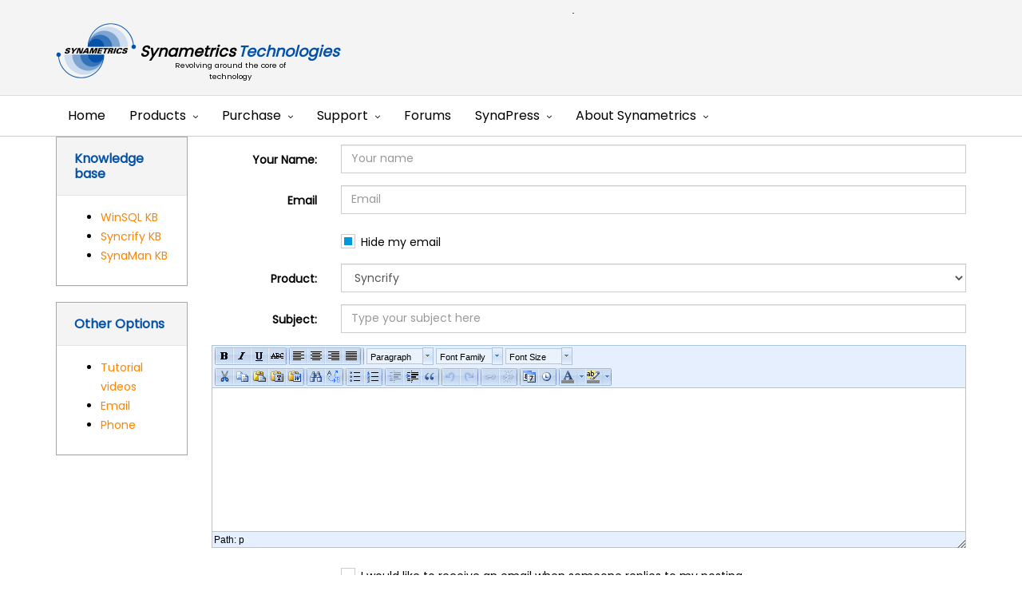

--- FILE ---
content_type: text/html;charset=ISO-8859-1
request_url: https://www.synametrics.com/SynametricsWebApp/Forums?operation=5&msgType=B
body_size: 33738
content:













<!DOCTYPE html>
	<html> 
	
	<head>
	<meta http-equiv="Content-Type" content="text/html; charset=utf-8" />
	<meta http-equiv="Content-Language" content="English" />
	<meta name="Distribution" content="Global" />
	<meta name="Author" content="Synametrics Technologies" />
	<meta name="Robots" content="index,follow" />
	<meta name="Description" content="10 Minutes Web" />
	<meta name="Keywords" content="10 Minutes Web" />
	<link rel="stylesheet" type="text/css" href="/resources/styles.css" />
	<link rel="stylesheet" type="text/css" href="/resources/extendedStyles.css" />
	<link rel="stylesheet" type="text/css" href="/resources/commonStyle.css" />
<link rel="stylesheet" type="text/css" href="/resources/commonForms.css" />














	<title>Public discussion forums for products developed by Synametrics Technologies</title>

    <meta name="viewport" content="width=device-width, initial-scale=1">
    <meta name="viewport" content="width=device-width, initial-scale=1.0, minimum-scale=1.0, maximum-scale=1.0, user-scalable=no">
	<meta name="google-site-verification" content="1QVcsW1qYJPS9YE9P9I24eKRDo8erzbLVZ15baDfUjU" />

    <link rel="shortcut icon" href="/resources/assets/img/favicon.png" />
	


    <!-- added -->
	<link rel="stylesheet" href="https://cdnjs.cloudflare.com/ajax/libs/font-awesome/4.7.0/css/font-awesome.min.css">
	<link href='https://fonts.googleapis.com/css?family=Poppins' rel='stylesheet'>
	
    <!-- CSS -->
    <link href="/resources/assets/fonts/glyphicons-halflings-regular.woff2" rel="preload" as="font" >
    <link href="/resources/assets/fonts/fontawesome-webfont.woff2?v=4.5.0" rel="preload" as="font" >
    <link href="/resources/assets/css/preload.css" rel="stylesheet">
    <link href="/resources/css/glyphicons.css" rel="stylesheet">

    <!-- Compiled in vendors.js -->
    <!--
    <link href="/resources/assets/css/bootstrap.min.css" rel="stylesheet">
    <link href="/resources/assets/css/bootstrap-switch.min.css" rel="stylesheet">
    <link href="/resources/assets/css/font-awesome.min.css" rel="stylesheet">
    <link href="/resources/assets/css/animate.min.css" rel="stylesheet">
    <link href="/resources/assets/css/slidebars.min.css" rel="stylesheet">
    <link href="/resources/assets/css/lightbox.css" rel="stylesheet">
    <link href="/resources/assets/css/jquery.bxslider.css" rel="stylesheet" />
    <link href="/resources/assets/css/buttons.css" rel="stylesheet">
    -->

    <link href="/resources/assets/css/vendors.css" rel="stylesheet">
    <link href="/resources/assets/css/syntaxhighlighter/shCore.css" rel="stylesheet" >


    <link href="/resources/assets/css/style-blue.css" rel="stylesheet" title="default">
    <link href="/resources/assets/css/width-full.css" rel="stylesheet" title="default">


    <!-- HTML5 shim and Respond.js IE8 support of HTML5 elements and media queries -->
    <!--[if lt IE 9]>
        <script src="/resources/assets/js/html5shiv.min.js"></script>
        <script src="/resources/assets/js/respond.min.js"></script>
    <![endif]-->
	
	
	<link rel="stylesheet" href="/resources/css/lightbox.min.css"> 
	<!--
	<link rel="stylesheet" type="text/css" title="Blue" href="/resources/popup.css" />	
	<script type="text/javascript" src="https://synametrics.com/Synametrics/images/Zoom.js"></script>
	<script type="text/javascript" src="https://synametrics.com/Synametrics/images/Zoom2.js" ></script> 
	-->

	<link href="/resources/css/zoom.css" rel="stylesheet">
	
	<!-- Global site tag (gtag.js) - Google AdWords: 1072684000 --> 
	<!--
	
	Commented on Nov 21, 2019 due to incorrect reporting
	
	<script async src="https://www.googletagmanager.com/gtag/js?id=AW-1072684000"></script> 
	<script> window.dataLayer = window.dataLayer || []; function gtag(){dataLayer.push(arguments);} gtag('js', new Date()); gtag('config', 'AW-1072684000'); </script>
	-->


	<script async src="https://www.googletagmanager.com/gtag/js?id=UA-19623888-1"></script>
	<script async src="https://www.googletagmanager.com/gtag/js?id=321249544" ></script>


	<script>
	  window.dataLayer = window.dataLayer || [];
	  function gtag(){dataLayer.push(arguments);}
	  gtag('js', new Date());
	  
	  gtag('config', 'UA-19623888-1');
	  gtag('config', '321249544');
	  gtag('config', 'AW-1072684000');
	</script>

	<!--
	Commented on Nov 21, 2019 due to incorrect reporting.
	
	
	<script>
	  (function(i,s,o,g,r,a,m){i['GoogleAnalyticsObject']=r;i[r]=i[r]||function(){
	  (i[r].q=i[r].q||[]).push(arguments)},i[r].l=1*new Date();a=s.createElement(o),
	  m=s.getElementsByTagName(o)[0];a.async=1;a.src=g;m.parentNode.insertBefore(a,m)
	  })(window,document,'script','//www.google-analytics.com/analytics.js','ga');

	  ga('create', 'UA-19623888-1', 'synametrics.com');
	  ga('send', 'pageview');
	  gtag('config', 'AW-1072684000');
	</script>
	-->
	
	<!-- Facebook Pixel Code -->
<script>
!function(f,b,e,v,n,t,s)
{if(f.fbq)return;n=f.fbq=function(){n.callMethod?
n.callMethod.apply(n,arguments):n.queue.push(arguments)};
if(!f._fbq)f._fbq=n;n.push=n;n.loaded=!0;n.version='2.0';
n.queue=[];t=b.createElement(e);t.async=!0;
t.src=v;s=b.getElementsByTagName(e)[0];
s.parentNode.insertBefore(t,s)}(window,document,'script',
'https://connect.facebook.net/en_US/fbevents.js');
 fbq('init', '123838458303229'); 
fbq('track', 'PageView');
</script>
<noscript>
 <img height="1" width="1" 
src="https://www.facebook.com/tr?id=123838458303229&ev=PageView
&noscript=1"/>
</noscript>
<!-- End Facebook Pixel Code -->









<style>
	img { 
		max-width: 100%;
		display: block;
	}
</style>
</head>

<!-- Preloader -->
<div id="preloader">
    <div id="status">&nbsp;</div>
</div>






<body>




<div id="sb-site">
<div class="boxed">

<header id="header-full-top" class="hidden-xs header-full-dark">
    <div class="container">
        <div class="header-full-title"> <!-- require changes in blue-style.css -->
            <h1 class="animated fadeInRight sb-toggle-right"><a href="http://web.synametrics.com/Home.htm">Synametrics <span id="technologies">Technologies</span></a></h1>
            <p id="revolving">Revolving around the core of technology</p>
        </div>
        <nav>
            <ul class="top-nav-social hidden-sm">
                
            </ul>

			<!-- Search -->
			<!-- -->
        </nav>
</div>
</header> <!-- header-full -->


<nav class="navbar navbar-default navbar-header-full yamm navbar-static-top" role="navigation" id="header">
    <div class="container">
        <!-- Brand and toggle get grouped for better mobile display -->
        <div class="navbar-header">
            <button type="button" class="navbar-toggle" data-toggle="collapse" data-target="#bs-example-navbar-collapse-1">
                <span class="sr-only">Toggle navigation</span>
                <i class="fa fa-bars"></i>
            </button>
            <a id="ar-brand" class="navbar-brand hidden-lg hidden-md hidden-sm navbar-dark" href="https://web.synametrics.com/Home.htm">Synametrics <span>Technologies</span></a>
        </div> <!-- navbar-header -->

        <!-- Collect the nav links, forms, and other content for toggling -->
        <div class="collapse navbar-collapse" id="bs-example-navbar-collapse-1">
            <ul class="nav navbar-nav">
                <li>
                    <a href="https://web.synametrics.com/Home.htm">Home</a>                     
                </li>
                <li class="dropdown yamm-fw">
                    <a href="javascript:void(0);" class="dropdown-toggle" data-toggle="dropdown" data-hover="dropdown">Products</a>
                     <ul class="dropdown-menu dropdown-menu-left animated-2x animated fadeIn">
                        <li>
                            <div class="yamm-content">
                                <div class="row">
                                    <div class="col-lg-3 col-md-6 col-sm-6 col-megamenu">
                                        <div class="megamenu-block">
											
                                            <h4 class="megamenu-block-title">WinSQL <!-- <span class="pull-right"><img src="https://web.synametrics.com/resources/WinSQLIcon.png" style="width:20%"></span> --></h4>
											
                                            <ul>
                                                <li><a href="https://web.synametrics.com/WinSQL.htm"><i class="fa fa-home"></i> Home</a></li>
												<li><a href="https://www.synametrics.com/SynametricsWebApp/Download.do?ProgName=WinSQL"><i class="fa fa-download"></i> Download</a></li>
												<li><a href="https://web.synametrics.com/WinSQLPurchase.htm"><i class="fa fa-shopping-cart"></i> Purchase</a></li>
                                                <li><a href="https://web.synametrics.com/WinSQLFeatureBenefits.htm"><i class="fa fa-header"></i> Features/Benefits</a></li>
												<li><a href="https://web.synametrics.com/WinSQL11.htm"><i class="fa fa-header"></i> What's New</a></li>
                                                <li><a href="https://web.synametrics.com/WinSQLCost.htm"><i class="fa fa-money"></i> Cost</a></li>
                                                <li><a href="https://web.synametrics.com/WinSQLSupport.htm"><i class="fa fa-cogs"></i> Support</a></li>
                                                                       
                                                
                                                
                                                <li><a href="https://web.synametrics.com/WinSQLInteractiveDemo.htm"><i class="fa fa-arrow-circle-right"></i> Video</a></li>
                                            </ul>
                                        </div>
                                    </div>
                                    <div class="col-lg-3 col-md-6 col-sm-6 col-megamenu">
                                        <div class="megamenu-block">
                                            <h4 class="megamenu-block-title">Syncrify</h4>
                                            <ul>
                                                <li><a href="https://web.synametrics.com/Syncrify.htm"><i class="fa fa-home"></i> Home</a></li>
												<li><a href="https://web.synametrics.com/SyncrifyDownload.htm"><i class="fa fa-download"></i> Download</a></li>
												<li><a href="https://web.synametrics.com/SyncrifyPurchase.htm"><i class="fa fa-shopping-cart"></i> Purchase</a></li>
                                                <li><a href="https://web.synametrics.com/SyncrifySupport.htm"><i class="fa fa-cogs"></i> Support</a></li>
                                                <li><a href="https://web.synametrics.com/SyncrifyCost.htm"><i class="fa fa-money"></i> Cost</a></li>
												<li><a href="https://web.synametrics.com/SyncrifyUsageScenarios.htm"><i class="fa fa-cube"></i> What can it do?</a></li>
                                            
                                                <li><a href="https://web.synametrics.com/SyncriBox.htm"><i class="fa fa-share-alt"></i> SyncriBox <span class="label label-success pull-right">New</span></a></li>
                                                <li><a href="https://web.synametrics.com/backup-software-for-msp.htm"><i class="fa fa-users"></i> Partners</a></li>
                                                <li><a href="https://web.synametrics.com/SyncrifyNewFeaturesIn30.htm"><i class="fa fa-newspaper-o"></i> What's new</a></li>
                
                                            </ul>
                                        </div>
                                    </div>
                                    <div class="col-lg-3 col-md-6 col-sm-6 col-megamenu">
                                        <div class="megamenu-block">
                                            <h4 class="megamenu-block-title"></i> SynaMan</h4>
                                            <ul>
                                                <li><a href="https://web.synametrics.com/SynaMan.htm"><i class="fa fa-home"></i> Home</a></li>
                                                <li><a href="https://web.synametrics.com/SynaManDownload.htm"><i class="fa fa-download"></i> Download</a></li>
												<li><a href="https://web.synametrics.com/SynaManPurchase.htm"><i class="fa fa-shopping-cart"></i> Purchase</a></li>
                                                <li><a href="https://web.synametrics.com/SynaManSupport.htm"><i class="fa fa-cogs"></i> Support</a></li>
                                                <li><a href="https://web.synametrics.com/SynaManCost.htm"><i class="fa fa-money"></i> Cost</a></li>
                                                <li><a href="https://web.synametrics.com/SynaManFTPReplacement.htm"><i class="fa fa-square"></i> FTP Replacement</a></li>
                                    
                                            </ul>
                                        </div>
                                    </div>

                                    <div class="col-lg-3 col-md-6 col-sm-6 col-megamenu">
                                        <div class="megamenu-block">
                                            <h4 class="megamenu-block-title">Other Product/Services</h4>
                                            <ul>
                                                <li><a href="https://www.xeams.com" target="_blank"><i class="fa fa-tasks"></i> Xeams</a></li>
                                                <li><a href="https://web.syncritix.com"><i class="fa fa-tasks"></i> SyncriTix </a></li>                                               
                                                <li><a href="https://web.synametrics.com/Products.htm"><i class="fa fa-list-alt"></i> Complete List</a></li>
                                 
                                            </ul>
                                        </div>
                                    </div>
                                </div>
                            </div>
                        </li>
                    </ul>
                </li>
                <li class="dropdown">
                    <a href="https://web.synametrics.com/Purchase.htm" class="dropdown-toggle" data-toggle="dropdown" data-hover="dropdown" data-hover="dropdown">Purchase</a>
                     <ul class="dropdown-menu dropdown-menu-left animated-2x animated fadeIn">
                        <li><a href="https://web.synametrics.com/Purchase.htm">Purchase Online</a></li>
                        <!-- <li><a href="https://web.synametrics.com/Partners.htm">Resellers/Partners</a></li> -->
                        
                    </ul>
                </li>
                <li class="dropdown">
                    <a href="javascript:void(0);" class="dropdown-toggle" data-toggle="dropdown" data-hover="dropdown">Support</a>
                     <ul class="dropdown-menu dropdown-menu-left animated-2x animated fadeIn">
                        <li><a href="https://web.synametrics.com/WinSQLSupport.htm">WinSQL</a></li>
                        <li><a href="https://web.synametrics.com/SyncrifySupport.htm">Syncrify</a></li>
                        <li><a href="https://web.synametrics.com/SynaManSupport.htm">SynaMan</a></li>                        
                        <li class="divider"></li>
                        <li><a href="https://web.synametrics.com/WinSQLKb.htm">WinSQL KB</a></li>
                        <li><a href="https://web.synametrics.com/SyncrifyKB.htm">Syncrify KB</a></li>
						<li><a href="https://web.synametrics.com/SynaManKB.htm">SynaMan KB</a></li>
                    </ul>
                </li>
				<li><a href="https://www.synametrics.com/SynametricsWebApp/Forums">Forums</a></li>
                <li class="dropdown">
                    <a href="https://web.synametrics.com/" class="dropdown-toggle" data-toggle="dropdown" data-hover="dropdown">SynaPress</a>
                     <ul class="dropdown-menu dropdown-menu-left animated-2x animated fadeIn">
                        <li><a href="https://web.synametrics.com/blog">Blogs</a></li>
                        <li><a href="https://web.synametrics.com/PR.htm">Press Releases</a></li>
                        <!-- <li><a href="https://web.synametrics.com/InTheNews.htm">In The News</a></li> -->
                        <li><a href="https://web.synametrics.com/Success-Stories.htm">Success Stories</a></li>
                    </ul>
                </li>
                <li class="dropdown">
                    <a href="javascript:void(0);" class="dropdown-toggle" data-toggle="dropdown" data-hover="dropdown">About Synametrics</a>
                     <ul class="dropdown-menu dropdown-menu-left animated-2x animated fadeIn">
                        <li><a href="https://web.synametrics.com/Contacts.htm">Contacts</a></li>
                        <li><a href="https://web.synametrics.com/CompanyInfo.htm">Company Info</a></li>
              
                    </ul>
                </li>
             </ul>
        </div><!-- navbar-collapse -->
    </div><!-- container -->
</nav>


	<!-- Container is not hidden -->
	<div class="container">
	














	<div class="row">
		<div class="col-sm-2 col-md-2">		
			<div class="panel panel-default">
				<div class="panel-heading"><h3 class="panel-title">Knowledge base</h3></div>
				<div class="panel-body">
					<ul>
						<li><a href="http://web.synametrics.com/WinSQLKb.htm">WinSQL KB</a></li>
						<li><a href="http://web.synametrics.com/SyncrifyKb.htm">Syncrify KB</a></li>
						<li><a href="http://web.synametrics.com/SynaManKb.htm">SynaMan KB</a></li>				
					</ul>
				</div>
			</div>
			
			<div class="panel panel-default">
				<div class="panel-heading"><h3 class="panel-title">Other Options</h3></div>
				<div class="panel-body">
					<ul>
						<li><a href="http://web.synametrics.com/Tutorials.htm">Tutorial videos</a></li>
						<li><a href="mailto:support@synametrics.com">Email</a></li>
						<li><a href="http://web.synametrics.com/Contacts.htm">Phone</a></li>								
					</ul>
				</div>
			</div>
		</div>
		
		<div class="col-sm-10 col-md-10">




<script type="text/javascript" src="https://www.synametrics.com/Synametrics/images/tinymce/jscripts/tiny_mce/tiny_mce.js"></script>
<script type="text/javascript">
tinyMCE.init({
        // General options
        mode : "textareas",
        theme : "advanced",
        plugins : "autolink,lists,spellchecker,pagebreak,style,layer,table,save,advhr,advimage,advlink,emotions,iespell,inlinepopups,insertdatetime,preview,media,searchreplace,print,contextmenu,paste,directionality,fullscreen,noneditable,visualchars,nonbreaking,xhtmlxtras,template",

        // Theme options
        theme_advanced_buttons1 : "bold,italic,underline,strikethrough,|,justifyleft,justifycenter,justifyright,justifyfull,|,formatselect,fontselect,fontsizeselect",
        theme_advanced_buttons2 : "cut,copy,paste,pastetext,pasteword,|,search,replace,|,bullist,numlist,|,outdent,indent,blockquote,|,undo,redo,|,link,unlink,|,insertdate,inserttime,|,forecolor,backcolor",
        //theme_advanced_buttons3 : "tablecontrols,|,hr,removeformat,visualaid,|,sub,sup,|,charmap,emotions,iespell,media,advhr,|,print,|,ltr,rtl,|,fullscreen",
        //theme_advanced_buttons4 : "insertlayer,moveforward,movebackward,absolute,|,styleprops,spellchecker,|,cite,abbr,acronym,del,ins,attribs,|,visualchars,nonbreaking,template,blockquote,pagebreak,|,insertfile,insertimage",
        theme_advanced_toolbar_location : "top",
        theme_advanced_toolbar_align : "left",
        theme_advanced_statusbar_location : "bottom",
        theme_advanced_resizing : true,

        // Skin options
        skin : "o2k7",
        skin_variant : "blue",

        // Example content CSS (should be your site CSS)
        content_css : "http://www2.synametrics.com/Synametrics/images/synametrics.css",

        // Drop lists for link/image/media/template dialogs
        //template_external_list_url : "https://www.synametrics.com/Synametrics/images/tinymce/examples/lists/template_list.js",
		//external_link_list_url : "https://www.synametrics.com/Synametrics/images/tinymce/examples/lists/link_list.js",
		//external_image_list_url : "https://www.synametrics.com/Synametrics/images/tinymce/examples/lists/image_list.js",
		//media_external_list_url : "https://www.synametrics.com/Synametrics/images/tinymce/examples/lists/media_list.js",

        // Replace values for the template plugin
        template_replace_values : {
                username : "Some User",
                staffid : "991234"
        }
});
</script>



<p>




<script type="text/javascript">
	function handleDBType(lbox){
		//var sel = document.getElementbyId("list1");
		 var listLength = lbox.options.length;
		 toggleLayer("dbQuestions", "none");
		 for(var i=0;i<listLength;i++){
		    if(lbox.options[i].selected){
		    	var selValue = lbox.options[i].value;
		    	if(selValue == "WinSQL" || selValue == "W"){
		    		toggleLayer("dbQuestions", "block");
		    	}
		    }
		    
		  }

	}	
</script>


<form class="form-horizontal"  method="post" action="/SynametricsWebApp/Forums"  role="form">
	<div class="form-group">
		<label class="col-sm-2 control-label" for="inputEmail">Your Name:</label>
		<div class="col-sm-10">
			<input type="text" id="inputEmail" class="form-control" placeholder="Your name" name="txtName"  value="">
		</div>
	</div>
	<div class="form-group">
		<label class="col-sm-2 control-label" for="txtEmail">Email</label>
		<div class="col-sm-10">
			<input type="email" id="txtEmail" class="form-control" placeholder="Email" name="txtEmail">
		</div>
		
	</div>
	<div class="form-group">
		
		<div class="col-sm-offset-2 col-sm-10">
	      <div class="checkbox">
	        <input type="checkbox" id="chkEmailPublic" name="chkEmailPublic" checked="checked" value="1" > 
	        <label for="chkEmailPublic">Hide my email</label>
	      </div>
	    </div>
	</div>
	
	
	
	
			<div class="form-group">
				<label class="col-sm-2 control-label" for="lstProducts">Product:</label>
				<div class="col-sm-10">
					<select name="lstProducts" class="form-control" size="1" onclick="javascript:handleDBType(this);">
					<option value="F">Syncrify
<option value="Y">SynaMan
<option value="W">WinSQL
<option value="C">Delta Copy
<option value="N">Not Applicable

					</select>
				</div>
			</div>
			
		
		
	
	<div class="form-group">
		<label class="col-sm-2 control-label" for="txtTopic">Subject:</label>
		<div class="col-sm-10">
			<input type="text" id="txtTopic" class="form-control" name="txtTopic" class="input-xxlarge" placeholder="Type your subject here" value="">
		</div>
	</div>
	
	
	
	<div class="form-group">
		<div class="col-sm-12">
		<textarea name="txtMessage" style="width:100%" rows="10">
		</textarea>
		</div>
	</div>	
		
	<div class="form-group">
	   <div class="col-sm-offset-2 col-sm-10">
	     <div class="checkbox">
	       
	       <input type="checkbox" name="chkSendMail" value="1" id="chkSendMail">
				
	       <label  for="chkSendMail">I would like to receive an email when someone replies to my posting</label>
	     </div>
	   </div>
	 </div>
  

         
    <div class="form-group">
		<label class="col-sm-2 control-label" for="verificationCode">Verification code:</label>
		<div class="col-sm-10">
			<img alt="Verification code" src="ImageController?operation=3" border="0" />
			<input type="text" id="verificationCode" class="form-control" name="verificationCode" placeholder="Enter the code you see above.">
		</div>
	</div>
	
    
         
	<div class="control-group">
		<div class="controls">
			<button type="submit" class="btn btn-primary">Post Message</button>
		</div>
	</div>
	
	<input type="hidden" name="potd2b93wB" value="1769768703497" />
	<input type="hidden" name="operation" value="6">
	<input type="hidden" name="uParentID" value="-1">
	<input type="hidden" name="parentID" value="-1">
	<input type="hidden" name="fCategory" value="T">
	
</form>

<!--  
<form method="post" action="/SynametricsWebApp/Forums">
	



                        Verification code:
                        <br><input type="text" name="verificationCode" value="" size="8" />
                        <br><img alt="Verification code" src="ImageController?operation=3" border="0" /></td>
                        <td>This verification prevents spam messages on our forum.</td>



<input type="hidden" name="potd2b93wB" value="1769768703497" />
<input type="hidden" name="operation" value="6">
<input type="hidden" name="uParentID" value="-1">
<input type="hidden" name="parentID" value="-1">
<input type="hidden" name="fCategory" value="T">

<center><input type="submit" value="Post message"></center>
</form>

-->
<script>
toggleLayer("dbQuestions", "none");
</script>


</div></div>

<!-- Include the bottom part now -->

		<!-- No need for google download -->
		
		<!-- No need for google event -->
		

	</div>
	

<aside id="footer-widgets">
    <div class="container">
        <div class="row">
            <div class="col-md-4">
                <h3 class="footer-widget-title">Sitemap</h3>
                <ul class="list-unstyled three_cols">
                    <li><a href="http://web.synametrics.com/Home.htm">Home</a></li>
                    <li><a href="http://web.synametrics.com/blog">Blog</a></li>
                    <li><a href="https://www.synametrics.com/SynametricsWebApp/Forums">Forums</a></li>
                    <li><a href="https://xeams.com">Xeams</a></li>
                    <li><a href="http://web.synametrics.com/Syncrify.htm">Syncrify</a></li>
                    <li><a href="http://web.synametrics.com/SynaMan.htm">SynaMan</a></li>
                    <li><a href="http://web.synametrics.com/WinSQL.htm">WinSQL</a></li>
                    <li><a href="http://web.synametrics.com/Contacts.htm">Contact</a></li>
		    <li><a href="http://web.synametrics.com/privacy-policy.htm">Privacy Policy</a></li>
                </ul>
            </div>
            <div class="col-md-4">
                <div class="footer-widget">
                    <h3 class="footer-widget-title">Contacts</h3>
                    <div class="media">
                        <div class="pull-left"><span class="icon-ar icon-ar-inverse mailing-address-icon"><i></i></span></div>
                        <div class="media-body">
                            <h4 class="media-heading">Mailing Address</h4>
							490 State Rt. 33, <br>
							Bldg 2, Unit 2<br>
                                                        Millstone, NJ 08535
                        </div>
                    </div>
                    <div class="media">
                        <div class="pull-left"><span class="icon-ar icon-ar-inverse phone-icon"><i></i></span></div>
                        <div class="media-body">
                            <h4 class="media-heading">Phone/Email</h4>
							Phone: +1609-750-0007<br>
							<!--<b>Fax:</b> +1732-909-2341<br> -->
							Email: sales@synametrics.com<br>
                                                        https://www.synametrics.com
                        </div>
                    </div>
                  
                </div>
            </div>
            <div class="col-md-4">
                <div class="footer-widget">
                    <h3 class="footer-widget-title">Recent Blogs</h3>
                    <div class="row recent-blog-list">

                            <span class="icon-ar icon-ar-inverse recent-blog-icon"><i> </i></span>  
							<a href="http://web.synametrics.com/app?operation=blog&st=dispblog&fn=00000000032_1435357777591&BloggerName=imran">Steps to protect from Cyptowall virus.</a></br>
                

                            <span class="icon-ar icon-ar-inverse recent-blog-icon"><i> </i></span>   
							<a href="http://web.synametrics.com/app?operation=blog&st=dispblog&fn=00000000036_1450199544624&BloggerName=joma">Sending large files via email.</a></br>


                            <span class="icon-ar icon-ar-inverse recent-blog-icon"><i> </i></span>   
							<a href="http://web.synametrics.com/app?operation=blog&st=dispblog&fn=00000000070_1510939617102&BloggerName=catherine">Single vs multi-tier backup.</a></br>


                            <span class="icon-ar icon-ar-inverse recent-blog-icon"><i> </i></span>   
							<a href="http://web.synametrics.com/app?operation=blog&st=dispblog&fn=00000000030_1432832262201&BloggerName=imran">Create your own cloud backup for under $1,000.</a></br>

                    </div>
                </div>
            </div>
        </div> <!-- row -->
    </div> <!-- container -->
</aside> <!-- footer-widgets -->
<footer id="footer">
    <p>&copy; 2021-2025 <a href="http://web.synametrics.com/app?operation=showfile&fn=Footer.jsp#">Synametrics Technologies, Inc</a>, Inc. All rights reserved.</p>
</footer>

</div> <!-- boxed -->
</div> <!-- sb-site -->

<!-- SideBar -->
<div class="sb-slidebar sb-right">
    

    <h2 class="slidebar-header no-margin-bottom">Navigation</h2>
    <ul class="slidebar-menu">
        <li><a href="http://web.synametrics.com/Home.htm">Home</a></li>
        <li><a href="http://web.synametrics.com/Products.htm">Products</a></li>
        <li><a href="http://web.synametrics.com/Contacts.htm">About us</a></li>
        <li><a href="http://web.synametrics.com/blog">Blog</a></li>
        <li><a href="http://www.synametrics.com/SynametricsWebApp/Forums">Forums</a></li>
    </ul>

    <h2 class="slidebar-header">Social Media</h2>
    <div class="slidebar-social-icons">
    
        <a href="https://www.facebook.com/Synametrics/" class="social-icon-ar facebook"><i class="fa fa-facebook"></i></a>
        <a href="https://twitter.com/synametricstech" class="social-icon-ar twitter"><i class="fa fa-twitter"></i></a>
    
    </div>
</div> <!-- sb-slidebar sb-right -->





<div id="back-top">
    <a href="http://web.synametrics.com/app?operation=showfile&fn=Footer.jsp#header"><i class="fa fa-chevron-up"></i></a>
</div>

<!-- Scripts -->

<script src="/resources/assets/js/jquery.min.js"></script>
<script src="/resources/assets/js/jquery.bxslider.min.js"></script>
<script src="/resources/assets/js/jquery.cookie.js"></script>
<script src="/resources/assets/js/jquery.countdown.min.js"></script>
<script src="/resources/assets/js/jquery.mousewheel.min.js"></script>
<script src="/resources/assets/js/bootstrap.min.js"></script>
<script src="/resources/assets/js/bootstrap-switch.min.js"></script>
<script src="/resources/assets/js/circles.min.js"></script>
<script src="/resources/assets/js/jquery.mixitup.min.js"></script>
<script src="/resources/assets/js/slidebars.min.js"></script>
<script src="/resources/assets/js/buttons.js"></script>
<script src="/resources/assets/js/wow.min.js"></script>
<script src="/resources/assets/js/masonry.pkgd.min.js"></script>
<script src="/resources/assets/js/imagesloaded.pkgd.min.js"></script>
<script src="/resources/assets/js/jquery.matchHeight-min.js"></script>

<!-- Split js files in vendors.js to individual js files
<script src="/resources/assets/js/vendors.js"></script>
-->


<!-- Syntaxhighlighter -->
<script src="/resources/assets/js/syntaxhighlighter/shCore.js"></script>
<script src="/resources/assets/js/syntaxhighlighter/shBrushXml.js"></script>
<script src="/resources/assets/js/syntaxhighlighter/shBrushJScript.js"></script>

<script src="/resources/assets/js/DropdownHover.js"></script>
<script src="/resources/assets/js/app.js"></script>
<script src="/resources/assets/js/holder.js"></script>
<script src="/resources/assets/js/index.js"></script>


<script src="/resources/js/lightbox.js"></script>


<!--
<script  type="text/javascript" >
initializeImageAnchors();
</script>
-->
<!--
<script src="/resources/js/transition.js"></script>
<script src="/resources/js/zoom.js"></script>	
-->	

<script type="text/javascript">
    $(function(){
       $('[rel="tooltip"]').tooltip();
       $('[rel="popover"]').popover();






    });
</script>



<script type="text/javascript">
_linkedin_partner_id = "556393";
window._linkedin_data_partner_ids = window._linkedin_data_partner_ids || [];
window._linkedin_data_partner_ids.push(_linkedin_partner_id);
</script><script type="text/javascript">
(function(){var s = document.getElementsByTagName("script")[0];
var b = document.createElement("script");
b.type = "text/javascript";b.async = true;
b.src = "https://snap.licdn.com/li.lms-analytics/insight.min.js";
s.parentNode.insertBefore(b, s);})();
</script>
<noscript>
<img height="1" width="1" style="display:none;" alt="" src="https://dc.ads.linkedin.com/collect/?pid=556393&fmt=gif" />
</noscript>




<div align="right">
<a href="http://web.synametrics.com/poweredby10minutesweb.hlp"><img src="/resources/PoweredBy10MinutesWeb.gif" border="0" alt="Powered by 10MinutesWeb.com"></a>
</div></body>
</html>




--- FILE ---
content_type: text/css
request_url: https://www.synametrics.com/resources/styles.css
body_size: 11886
content:
/* Following styles were copied from Synametrics Web site, the old one */
/* -------------------- OLD Site Started ------------ */
li.spaced{
    padding-bottom:15px;
}

#searchForm input {
  width: 95%;
margin-bottom:0px;
}
table img[alt="Interactive Demo"]{max-width:none;}
table a{color:#009900;}
table ul{margin:0 0 10px 25px;}

li.doublecaret{
	padding:0 1px 1px 12px;
	background:url(caret_double.gif) top left no-repeat;
	list-style: none;
}

li.greencheck{
	background: url(greenbullet.gif) 0% 0% no-repeat;
        padding-left:20px;
	margin: 0 0 10px 0;
	list-style: none;
}



TH.blackAndWhite{
	font-family: Arial, Verdana,  Helvetica, sans-serif;
	font-size: 12px;
	color: #EEEEEE;
	background-color: #000000;
	font-weight: bold;
}

.synametrics  {
/*
	color: #000099;
	font-family: Arial,Verdana,Helvetica,sans-serif;
	font-size: 12px;
	margin-left: 10px;
	margin-right: 10px; */

}
li.synametrics  {
	/* width: 150px; */
	margin-left: 20px;
}

.blocktext  {
	font-family : Arial, Verdana,  Helvetica, sans-serif;
	font-size : 11px;
	color : #0000CC;
}


div#hiddenBlockOne
{
	margin: 0px 20px 0px 20px;
	display: none;
}
div#hiddenBlockTwo
{
	margin: 0px 20px 0px 20px;
	display: none;
}
div#hiddenBlockThree
{
	margin: 0px 20px 0px 20px;
	display: none;
}

headtext  {
	font-family : Arial, Helvetica, sans-serif;
	font-size : 14px;
	color : #009900;
}

.headtext  {
	font-family : Arial, Helvetica, sans-serif;
	font-size : 16px;
	font-weight : bold;
	color : #009900;
}

.heading  {
	font-family : Arial, Helvetica, sans-serif;
	font-size : 12px;
	font-weight : bold;
	color : #000099;
	font-style : italic;
	border-bottom-width : 1;
	border-width : 1;
	border-style : solid;
	border-top-width : 0;
	border-right-width : 0;
	border-left-width : 0;
}

.smallwhitetext  {
	font-size : 9px;
	font-family : Arial, Verdana,  Helvetica, sans-serif;
	color : White;
}
.smallblacktext  {
	font-size : 9px;
	font-family : Arial, Verdana,  Helvetica, sans-serif;
	color : Black;
}
.greentext  {
	font-family : Arial, Helvetica, sans-serif;
	font-size : 12px;
	font-weight : bold;
	color : #009900;
}

.textback {
	font-family: Tahoma, Arial, Verdana;
	font-size: 11px;
	font-weight: bold;
	color: #FFFFFF;
	background-color: #009900;
}

.boldunderline{
	font-weight: bold;
	text-decoration: underline;
}

.striked{
	text-decoration: line-through;
}

.balloonstyle{
	position:absolute;
	top: -500px;
	left: 0;
	padding: 5px;
	visibility: hidden;
	border:1px solid black;
	font:normal 12px Verdana;
	line-height: 18px;
	z-index: 100;
	background-color: white;
	width: 200px;
	/*Remove below line to remove shadow. Below line should always appear last within this CSS*/
	filter: progid:DXImageTransform.Microsoft.Shadow(color=gray,direction=135,Strength=5);
	}

#arrowhead{
	z-index: 99;
	position:absolute;
	top: -500px;
	left: 0;
	visibility: hidden;
}

.handcursor{
cursor:hand;
cursor:pointer;
}

.greyBoundary{
	border: 1px solid Gray;
	background-image: url(greyline.gif);
	background-repeat: repeat-x;
	padding:5px;
}


.noteOnRight{
	border: 1px solid Gray;
	background-image: url(greyline.gif);
	background-repeat: repeat-x;
	padding:5px;
	float:right; 
	width:250px;
}


.padTen{
	padding: 10px;
	width: 80%;
}

.tabHead	{ 
	background-image: url("bg_box_hdr.gif");
background-repeat: no-repeat;
background-size: 100% 100%;
color: #FFFFFF;
font-weight: bold;
height: 19px;
padding: 5px 0 0 14px;
text-align: left;
}



.tabBoxGradPad	{ 
	background-color: #FFFFFF;
background-image: url("bg_box_content.gif");
background-repeat: repeat-x;
height: auto;
min-height: 212px;
padding: 12px 20px 0;
text-align: left;
}

.tabBoxGradNP	{ 
	background-color: #fff; background-image: url(bg_box_content.gif); 
	background-repeat: repeat-x; 
	width: 236px;
	text-align: left; 
	min-height: 200px; 
	_height: 200px;
}

.tabBoxPad	{ 
	width: 212px; 
	padding: 0 12px; 
	text-align: left; 
}

.col	{ 
	position: relative; 
	float: left; 
	height: auto; 
        width:300px;
}

#first.col, #second.col  { 
	margin: 8px 12px 0 0; 
	text-align: left; 
	overflow: auto; 
}

#third.col  { 
	margin: 8px 0 0 0; 
}

#fourth.col  { 
	margin: 0 0 0 12px; 
	text-align: left; 
	overflow: auto; 
}

#first.col a, #second.col a, #fourth.col a	{ 
	font-weight: bold; 
}

#midBlock { 
	position: relative; 
	float: left; 
	width: 484px; 
	height: auto; 
}


.importantInfo{
	 width: 70%;
	 background-color: #1100A4;
	 color: White;
	 font-weight: bold;
	 font-size: 14px;
	 border: 1px solid Black;
	 text-align: center;
	 padding: 10px;
}

.importantInfo a, .importantInfo a:hover{
	 color: White;
	 font-weight: bold;
	 font-size: 14px;
}


.eightPercentBlock{
	background-color: #F8F8F8;
	border: 1px solid #525552;
	width: 80%;
	text-align: left;
	padding: 0px 10px 0px 10px;

}



/* -------------------- OLD Site Ended ------------- */

table.widercol{

}

table.widercol td{
    padding-bottom: 20px;
}



span.green span.left {
    height: 28px;
    background: url('green_left_10x28.png') no-repeat top left;
}

span.green span.right {
    height: 28px;    
    background: url('green_right_10x28.png') no-repeat top right;
}

span.green span.middle {
    height: 28px;    
    background: url('green_100x28.png') repeat-x;
}


#synamanBanner{
	background-image: url(WebLogo.jpg);
	width:560px;
	height:240px;
}

#bannerButtons{
	margin-left: 390px;
	padding-top: 70px;
	text-align: center;
	color: White;
}
table.green_button{
	padding: 0;
	margin: 0;
}
.green_left {
    height: 28px;
    background: url('green_left_10x28.png') no-repeat top left;
}

.green_right {
    height: 28px;    
    background: url('green_right_10x28.png') no-repeat top right;
}

.green_middle {
    height: 28px;    
	 width: 100px;
    background: url('green_100x28.png') repeat-x;
	 color: White;
	 text-align: center;
}

.green_middle a{
    color: White;
	 font-weight: bold;
}


table.brownborder {
	background: url(bg_contact.png) repeat-y;
	border: thin solid #0193C4;
	border-width: 1px 0px 1px 0px;
	border-spacing: 2px;
	margin: 0 0 0 20px;
	padding: 5px 2px 0px 2px;
}

table.brownborder td {
    vertical-align:top;
    padding-bottom:20px;
    border-bottom: thin solid #D8D7C9;
    
}

table.brownborder th {
    vertical-align:top;
    margin-bottom:20px;
    border-bottom: thin solid #D8D7C9;
    
}


table.topalign td{
    vertical-align:top
}








.floatingBig{
float: left;
padding: 3px;
margin-right: 10px;
font-size: 2.0em;
font-weight:bold;
border: 1px solid #DDDDDD;
background-color: #EEEEEE;
}


.indented{
margin-left: 45px;
}


.shell {
border: 1px dotted #088ab5; 
background-image: URL(shell.gif); 
background-repeat: no-repeat;
background-position: 5px 5px;
padding-left: 35px;
padding-bottom: 15px;
padding-top: 15px;
padding-right: 15px;
font-style: italic;
margin-top:15px;
margin-bottom:15px;
font-family: Courier New;
}

.script{
border: 1px dotted #088ab5; 
background-image: URL(script.gif); 
background-repeat: no-repeat;
background-position: 5px 5px;
padding-left: 35px;
padding-bottom: 15px;
padding-top: 15px;
padding-right: 15px;
margin-top:15px;
margin-bottom:15px;
font-family: Courier New;
}


.importantNote{
    background-color: #ffffff;
	background-image: url(/images/tile_gray.png);
	background-repeat: repeat;
	background-attachment: scroll;
	background-position: 0pt 0pt;
    color: #1100A4;
    border: 1px solid #1100A4; 
    padding: 10px;
}

.importantNote h6{
    text-align:center;
    text-size:12px;
    padding: 2px;
    margin: 2px;
}



table.classicTable{
    border: 1px solid #666666;
}

table.classicTable td{
    border-bottom: 1px solid #CCCCCC;
}

.mainPageBody{
	padding: 10px;
}

.inhouseAuthor{
    font-weight: bold;
	color: #88B525;
}



/** subnavB **/
#sideNav #subNavB.top,
#sideNav .subNavB.top
{
  margin-top: -10px;
}
#sideNav #subNavB .decoratedBox,
#sideNav .subNavB .decoratedBox
{
  margin-bottom: 12px;
}
#sideNav #subNavB .decoratedBox .body,
#sideNav .subNavB .decoratedBox .body
{
  border: 1px solid #eceadb;
  background-color: white;
}
#sideNav #subNavB .decoratedBox .body .liner,
#sideNav .subNavB .decoratedBox .body .liner
{
  padding-top: 10px;
}
#sideNav #subNavB .decoratedBox .body .liner .liner,
#sideNav .subNavB .decoratedBox .body .liner .liner
{
  padding: 0 10px 10px;
}
#sideNav #subNavB .decoratedBox .head,
#sideNav .subNavB .decoratedBox .head
{
  background: transparent;
  border: 0;
  position: relative;
  height: auto;
  width: auto;
}
#sideNav #subNavB .decoratedBox .head h4,
#sideNav .subNavB .decoratedBox .head h4
{
  background-color: white;
  padding-right: 5px;
  margin: 0;
  position: relative;
  top: 7px;
  display: inline;
  color: #21558C;
  font: bold 14px Verdana, Arial, sans-serif;
}
#sideNav #subNavB .decoratedBox .body .logo,
#sideNav .subNavB .decoratedBox .body .logo
{
  margin: 8px 0 13px 0;
  display: block;
}
/** /subnavB **/

#sideNav .decoratedBox .head {
  background: #f6faf9 url(box-header-gradient.png) bottom right repeat-x;
  width: 100%;
  border: 1px solid #dbddec;
}
#sideNav .decoratedBox.tallHead .head {
  background-image: url(box-header-gradient_27x48.png);
  height: 48px;
}

#sideNav .decoratedBox .head h4 {
  color: #336699;
  colorX: #88B525;
  margin: 7px 10px 8px 10px;
  font: bold 13px Verdana, Arial, sans-serif;
  line-height: 15px;
}

#sideNav .decoratedBox .body {
  border: 1px solid #dbddec;
  border-top: 0;
  width: 100%;
  margin-left: 1px;
  font: normal 11px Verdana, Arial, sans-serif;
  background-color: #F7FBFF;
}

#sideNav .decoratedBox .body ul {
  margin: 10;
  padding: 0 10px;
  list-style: square url("squarebullet.png");
}

#sideNav .decoratedBox .body li {
  line-height: 14px;
  padding: 6px 0 8px 14px;
  background-position: 0 12px;
  border-bottom: 1px solid #e1e1e1;
  margin: 0;
}


#sideNav .decoratedBox .body li.first {
}

#sideNav .decoratedBox .body li.last {
  border-bottom: 0;
}

#sideNav .decoratedBox .body a.selected {
  color: black;
  font-weight: bold;
  cursor: default;
  outline: none;
}
#sideNav .decoratedBox .body a.selected:hover {
  text-decoration: none;
}

square{
  background-image: url("squarebullet.png");
  background-repeat:  no-repeat;
  background-position: 0px 5px;
  padding-left:10px;
}

li.squarebullet{
	list-style: square url("squarebullet.png");
}

/* syn_well is similar to Bootstrap's well but without padding */
.syn_well
{
  
  min-height: 20px;  
  margin-bottom: 20px;
  background-color: #f5f5f5;
  border-top-width: 1px;
  border-right-width-value: 1px;
  border-bottom-width: 1px;
  border-left-width-value: 1px;
  border-top-style: solid;
  border-right-style-value: solid;
  border-bottom-style: solid;
  border-left-style-value: solid;
  border-top-color: #e3e3e3;
  border-right-color-value: #e3e3e3;
  border-bottom-color: #e3e3e3;
  border-left-color-value: #e3e3e3;
  border-image-source: none;
  border-image-slice: 100% 100% 100% 100%;
  border-image-width: 1 1 1 1;
  border-image-outset: 0 0 0 0;
  border-image-repeat: stretch stretch;
  border-top-left-radius: 4px;
  border-top-right-radius: 4px;
  border-bottom-right-radius: 4px;
  border-bottom-left-radius: 4px;
  box-shadow: 0px 1px 1px rgba(0, 0, 0, 0.05) inset;
}

.syn_asterisk{
    color: red;
    font-weight: bold;
    font-size: larger;

}


--- FILE ---
content_type: text/css
request_url: https://www.synametrics.com/resources/commonStyle.css
body_size: 3684
content:
/*
Every class in this file starts with "syn_"
*/

.syn_loginTable{
    background:url(4Login.gif) repeat-x;
    height:147px;
    width:100%;
    z-index:1
}

.syn_inputFormTable{
	width: 100%;
	z-index: 1;
	border: 1px solid #999999;
}

.syn_GreyHeader{
	background-color: Silver;
	color: Black;
}

.syn_evenRow{
	background-color: White;
}
.syn_oddRow{
	background-color: #EEEEEE;
}

.syn_boldBlackHeader{
	background-color: Black;
	color: #EEEEEE;
	font-weight: bold;
}

.syn_blackTable{
	z-index: 1;
	border: 1px solid #999999;
}


.syn_baloonstyle{
	position:absolute;
	top: -500px;
	left: 0;
	padding: 5px;
	visibility: hidden;
	border:1px solid black;
	font:normal 12px Verdana;
	line-height: 18px;
	z-index: 100;
	background-color: white;
	width: 200px;
	/*Remove below line to remove shadow. Below line should always appear last within this CSS*/
	filter: progid:DXImageTransform.Microsoft.Shadow(color=gray,direction=135,Strength=5);
}

#syn_arrowhead{
	z-index: 99;
	position:absolute;
	top: -500px;
	left: 0;
	visibility: hidden;
	}

.syn_handcursor{
	cursor:hand;
	cursor:pointer;
}

		
.syn_message{
	background-image: url(icon_error.gif);
	background-color: #DDDDDD;
	border: 1px solid #696969;
	font-size: larger;
	margin: 5px 5px 5px 5px;
	padding: 2px 2px 2px 22px;
	color: Black;
	background-repeat: no-repeat;
	background-position: left;
}  


.syn_code{
	background-color: #DDDDDD;
	border-bottom: 1px solid #999999;
	border-left: 5px solid #666666;
	font-family: Courier New;
	padding: 10px;
}

.syn_redbutton{
	background: url(redButton.gif) no-repeat;
	width: 140px;
	height: 27px;
	text-align: center;
	color: White;
	border: 0;
	vertical-align: top;
}
.syn_question{
	width: 300px;
	text-align: center;
	background-image: url(header.gif);
	background-repeat: repeat-x;
	border: 1px solid #3C6491;
	table-layout: auto;
}

.syn_question h2{
	background-image: url(question.gif);
	background-repeat: no-repeat;
	padding-bottom: 30px;
	text-align: left;
	padding-left: 50px;
	padding-top: 18px;
}

.syn_question a{
	background-color: #bf3e18;
	color: #ffffff;
	padding-top: 5px;
	padding-right: 10pt;
	padding-bottom: 5px;
	padding-left: 10px;
	text-decoration: none;
	text-align: center;
	font-weight: bold;
}

.syn_question a:hover{
	background-color: #842C08;
}

.syn_greygradiant{
	background: url(GreyGradiant.gif);
	background-repeat: repeat-x;
}


.syn_tilegray {
	background-color: #ffffff;
	background-image: url(tile_gray.png);
	background-repeat: repeat;
	background-attachment: scroll;
	background-position: 0pt 0pt;
	border: 1px solid #ebebeb;
	
	padding-top: 10px;
	padding-right: 10px;
	padding-bottom: 10px;
	padding-left: 10px;
	margin-top: 5px;
	margin-right: 0pt;
	margin-bottom: 10px;
	margin-left: 0pt;
}


.syn_chat{
	margin: 0px; 
	overflow: hidden; 
	text-align: left; 
	z-index: 10000; 
	position:absolute;
	left: 0px; 
	top: 499px; 
	width: 159px; 
	height: 133px; 
	
	background-image: url(/images/NeedHelp.png);
	display: block;
	opacity:0.6;
	filter:alpha(opacity=60);
	
}

.syn_chat_padding{
	margin: 0px; 
	z-index: 99; 
	position: relative; 
	top: -20px; 
	cursor: pointer; 
	width: 159px; 
	height: 133px;
}

.syn_chat_cross{
	margin: 0px; 
	z-index: 100; 
	position: relative; 
	left: 139px; 
	cursor: pointer;
}


.syn_colOneOfTwo { 
	float:left; width:50%;
}
.syn_colOneOfTwo { 
	marging-left:50%; 
	width:50%;
} 

.syn_floatLeft{
	float:left; border: 
	1px solid #999999;
	margin-right:5px; 
	margin-bottom:5px; 
}

--- FILE ---
content_type: text/css
request_url: https://www.synametrics.com/resources/commonForms.css
body_size: 6572
content:
/* form.css */



.syn_form {
  clear: both;
  margin: 0;
  padding: 0;
  font-size: 100%;
  min-widthXXX: 560px;
  max-widthXXX: 800px;
  widthXXX: 800px;
}

.syn_form fieldset {
  clear: both;
  font-size: 100%;
  border-color: #000000;
  border-width: 1px 0 0 0;
  border-style: none none none none;
  padding: 10px;
  margin: 0 0 0 0;
}

.syn_form fieldset legend {
  font-size: 150%;
  font-weight: normal;
  color: #000000;
  margin: 0 0 0 0;
  padding: 0 5px;
}

.syn_form label {
  font-size: 100%;
}

.syn_form label u {
  font-style: normal;
  text-decoration: underline;
}

.syn_form input, select, textarea {
  font-family: Tahoma, Arial, sans-serif;
  font-size: 100%;
  color: #000000;
}

.syn_form textarea {
  overflow: auto;
}

.syn_form div {
  clear: left;
  display: block;
  widthXXX: 400px;
  zoom: 1;
  margin: 5px 0 0 0;
  padding: 1px 3px;
}

.syn_form fieldset div.notes {
  float: right;
  width: 158px;
  height: auto;
  margin: 0 0 10px 10px;
  padding: 5px;
  border: 1px solid #666666;
  background-color: #ffffe1;
  color: #666666;
  font-size: 88%;
}

.syn_form fieldset div.notes .notesHeader {
	background-image: url(/images/icon_info.gif);
	background-repeat: no-repeat;
	background-position: top left;
	padding: 3px 0 3px 27px;
	border-width: 0 0 0px 0;
	border-style: solid;
	border-color: #666666;
	color: #666666;
	font-size: 110%;
	text-decoration: underline;
}

.syn_form fieldset div.notes p {
  margin: 0em 0em 1.2em 0em;
  color: #666666;
}

.syn_form fieldset div.notes p.last {
  margin: 0em;
}

.syn_form div fieldset {
  clear: none;
  border-width: 1px;
  border-style: solid;
  border-color: #666666;
  margin: 0 0 0 144px;
  padding: 0 5px 5px 5px;
  width: 197px;
}

.syn_form div fieldset legend {
  font-size: 100%;
  padding: 0 3px 0 9px;
}

.syn_form div.required fieldset legend {
  font-weight: bold;
}

.syn_form div label {
  display: block;
  float: left;
  width: 130px;
  padding: 3px 5px;
  margin: 0 0 5px 0;
  text-align: right;
}

.syn_form div.optional label, label.optional {
  font-weight: normal;
}

.syn_form div.required label, label.required {
  font-weight: bold;
}

.syn_form div label.labelCheckbox, .syn_form div label.labelRadio {
  float: none;
  display: block;
  width: 200px;
  zoom: 1;
  padding: 0;
  margin: 0 0 5px 142px;
  text-align: left;
}

.syn_form div fieldset label.labelCheckbox, .syn_form div fieldset label.labelRadio {
  margin: 0 0 5px 0;
  width: 170px;
}

.syn_form div img {
  border: 1px solid #000000;
}

.syn_error {
  background-color: #ff0000;
  background-image: url(/images/icon_error.gif);
  background-repeat: no-repeat;
  background-position: 3px 3px;
  color: #ffffff;
  padding: 3px 3px 5px 27px;
  border: 1px solid #000000;
  margin: auto 100px;
}

.syn_form div.error {
  background-color: #ffffe1;
  background-image: url(/images/required_bg.gif);
  background-repeat: no-repeat;
  background-position: top left;
  color: #666666;
  border: 1px solid #ff0000;
}

.syn_form div.error p.error {
  background-image: url(/images/icon_error.gif);
  background-position: top left;
  background-color: transparent;
  border-style: none;
  font-size: 88%;
  font-weight: bold;
  margin: 0 0 0 118px;
  width: 200px;
  color: #ff0000;
}

.syn_form div select, .syn_form div textarea {
  width: 200px;
  padding: 1px 3px;
  margin: 0 0 0 0;
}

.syn_form div input.inputText, .syn_form div input.inputPassword {
  width: 200px;
  padding: 1px 3px;
  margin: 0 0 0 0;
}

.syn_form div input.inputFile {
  width: 211px;
}

.syn_form div select.selectOne, .syn_form div select.selectMultiple {
  width: 211px;
  padding: 1px 3px;
}

.syn_form div input.inputCheckbox, .syn_form div input.inputRadio, input.inputCheckbox, input.inputRadio {
  display: inline;
  height: auto;
  width: auto;
  background-color: transparent;
  border-width: 0;
  padding: 0;
  margin: 0 0 0 140px;
}

.syn_form div.submit {
  width: 214px;
  padding: 0 0 0 146px;
}

.syn_form div.submit div {
  display: inline;
  float: left;
  text-align: left;
  width: auto;
  padding: 0;
  margin: 0;
}

.syn_form div input.inputSubmit, .syn_form div input.inputButton, input.inputSubmit, input.inputButton {
  background-color: #cccccc;
  color: #000000;
  width: auto;
  padding: 0 6px;
  margin: 0;
}

.syn_form div.submit div input.inputSubmit, .syn_form div.submit div input.inputButton {
  float: right;
  margin: 0 0 0 5px;
}

.syn_form div small {
  display: block;
  margin: 0 0 5px 142px;
  padding: 1px 3px;
  font-size: 88%;
  zoom: 1;
}

/* form.import.css */

.syn_form label img {
  behavior: url(/behaviors/label_img.htc);
}

.syn_form fieldset legend {
  line-height: 150%;
}

.syn_form input, .syn_form select, .syn_form textarea {
  background-color: #ffffff;
}

.syn_form textarea.expanding {
  overflow: auto;
  overflow-x: auto;
  overflow-y: visible;
}

.syn_form div.optional label:before {
  content: '';
}

.syn_form div.required label:before {
  content: '';
}
  
.syn_form div label.labelCheckbox, .syn_form div label.labelRadio, label.labelCheckbox, label.labelRadio {
  display: block;
  width: 190px;
  zoom: 1;
  padding: 4px 0 0 18px;
  text-indent: -18px;
  line-height: 120%;
}

.syn_form div label.labelCheckbox input.inputCheckbox, .syn_form div label.labelRadio input.inputRadio, label.labelCheckbox input.inputCheckbox, label.labelRadio input.inputRadio {
  margin: 0;
}

.syn_form div fieldset input.inputText, .syn_form div fieldset input.inputPassword, .syn_form div fieldset input.inputFile, .syn_form div fieldset textarea.inputTextarea {
  width: 160px;
  margin: 0 0 0 18px;
  margin: expression(setCntr(), '0px 0 0 -124px');
}

.syn_form div label.compact {
  display: inline;
  width: auto;
  padding: 4px 10px 0 0;
  text-indent: 0;
  margin: 0 0 0 0;
}

.syn_form div.wide label {
  float: none;
  display: block;
}

.syn_form div label.wide {
  width: 348px;
}

.syn_form div.wide input.inputText, .syn_form div.wide input.inputPassword, .syn_form div.wide input.inputFile, .syn_form div.wide select, .syn_form div.wide textarea {
  width: 344px;
  margin: 0;
}

.syn_form div.notes p, .syn_form div small {
  line-height: 125%;
}

.syn_form div.wide small {
  margin: 0 0 5px 0;
}

.syn_form .compact{
	width: 100px;
}

--- FILE ---
content_type: text/css
request_url: https://www.synametrics.com/Synametrics/images/tinymce/jscripts/tiny_mce/themes/advanced/skins/o2k7/ui.css
body_size: 15405
content:
/* Reset */
.o2k7Skin table, .o2k7Skin tbody, .o2k7Skin a, .o2k7Skin img, .o2k7Skin tr, .o2k7Skin div, .o2k7Skin td, .o2k7Skin iframe, .o2k7Skin span, .o2k7Skin *, .o2k7Skin .mceText {border:0; margin:0; padding:0; background:transparent; white-space:nowrap; text-decoration:none; font-weight:normal; cursor:default; color:#000; vertical-align:baseline; width:auto; border-collapse:separate; text-align:left}
.o2k7Skin a:hover, .o2k7Skin a:link, .o2k7Skin a:visited, .o2k7Skin a:active {text-decoration:none; font-weight:normal; cursor:default; color:#000}
.o2k7Skin table td {vertical-align:middle}

/* Containers */
.o2k7Skin table {background:transparent}
.o2k7Skin iframe {display:block;}
.o2k7Skin .mceToolbar {height:26px}

/* External */
.o2k7Skin .mceExternalToolbar {position:absolute; border:1px solid #ABC6DD; border-bottom:0; display:none}
.o2k7Skin .mceExternalToolbar td.mceToolbar {padding-right:13px;}
.o2k7Skin .mceExternalClose {position:absolute; top:3px; right:3px; width:7px; height:7px; background:url(../../img/icons.gif) -820px 0}

/* Layout */
.o2k7Skin table.mceLayout {border:0; border-left:1px solid #ABC6DD; border-right:1px solid #ABC6DD}
.o2k7Skin table.mceLayout tr.mceFirst td {border-top:1px solid #ABC6DD}
.o2k7Skin table.mceLayout tr.mceLast td {border-bottom:1px solid #ABC6DD}
.o2k7Skin table.mceToolbar, .o2k7Skin tr.mceFirst .mceToolbar tr td, .o2k7Skin tr.mceLast .mceToolbar tr td {border:0; margin:0; padding:0}
.o2k7Skin .mceIframeContainer {border-top:1px solid #ABC6DD; border-bottom:1px solid #ABC6DD}
.o2k7Skin td.mceToolbar{background:#E5EFFD}
.o2k7Skin .mceStatusbar {background:#E5EFFD; display:block; font-family:'MS Sans Serif',sans-serif,Verdana,Arial; font-size:9pt; line-height:16px; overflow:visible; color:#000; height:20px}
.o2k7Skin .mceStatusbar div {float:left; padding:2px}
.o2k7Skin .mceStatusbar a.mceResize {display:block; float:right; background:url(../../img/icons.gif) -800px 0; width:20px; height:20px; cursor:se-resize; outline:0}
.o2k7Skin .mceStatusbar a:hover {text-decoration:underline}
.o2k7Skin table.mceToolbar {margin-left:3px}
.o2k7Skin .mceToolbar .mceToolbarStart span {display:block; background:url(img/button_bg.png) -22px 0; width:1px; height:22px; margin-left:3px;}
.o2k7Skin .mceToolbar td.mceFirst span {margin:0}
.o2k7Skin .mceToolbar .mceToolbarEnd span {display:block; background:url(img/button_bg.png) -22px 0; width:1px; height:22px}
.o2k7Skin .mceToolbar .mceToolbarEndListBox span, .o2k7Skin .mceToolbar .mceToolbarStartListBox span {display:none}
.o2k7Skin span.mceIcon, .o2k7Skin img.mceIcon {display:block; width:20px; height:20px}
.o2k7Skin .mceIcon {background:url(../../img/icons.gif) no-repeat 20px 20px}
.o2k7Skin td.mceCenter {text-align:center;}
.o2k7Skin td.mceCenter table {margin:0 auto; text-align:left;}
.o2k7Skin td.mceRight table {margin:0 0 0 auto;}

/* Button */
.o2k7Skin .mceButton {display:block; background:url(img/button_bg.png); width:22px; height:22px}
.o2k7Skin a.mceButton span, .o2k7Skin a.mceButton img {margin-left:1px}
.o2k7Skin .mceOldBoxModel a.mceButton span, .o2k7Skin .mceOldBoxModel a.mceButton img {margin:0 0 0 1px}
.o2k7Skin a.mceButtonEnabled:hover {background-color:#B2BBD0; background-position:0 -22px}
.o2k7Skin a.mceButtonActive, .o2k7Skin a.mceButtonSelected {background-position:0 -44px}
.o2k7Skin .mceButtonDisabled .mceIcon {opacity:0.3; -ms-filter:'alpha(opacity=30)'; filter:alpha(opacity=30)}
.o2k7Skin .mceButtonLabeled {width:auto}
.o2k7Skin .mceButtonLabeled span.mceIcon {float:left}
.o2k7Skin span.mceButtonLabel {display:block; font-size:10px; padding:4px 6px 0 22px; font-family:Tahoma,Verdana,Arial,Helvetica}
.o2k7Skin .mceButtonDisabled .mceButtonLabel {color:#888}

/* Separator */
.o2k7Skin .mceSeparator {display:block; background:url(img/button_bg.png) -22px 0; width:5px; height:22px}

/* ListBox */
.o2k7Skin .mceListBox  {padding-left: 3px}
.o2k7Skin .mceListBox, .o2k7Skin .mceListBox a {display:block}
.o2k7Skin .mceListBox .mceText {padding-left:4px; text-align:left; width:70px; border:1px solid #b3c7e1; border-right:0; background:#eaf2fb; font-family:Tahoma,Verdana,Arial,Helvetica; font-size:11px; height:20px; line-height:20px; overflow:hidden}
.o2k7Skin .mceListBox .mceOpen {width:14px; height:22px; background:url(img/button_bg.png) -66px 0}
.o2k7Skin table.mceListBoxEnabled:hover .mceText, .o2k7Skin .mceListBoxHover .mceText, .o2k7Skin .mceListBoxSelected .mceText {background:#FFF}
.o2k7Skin table.mceListBoxEnabled:hover .mceOpen, .o2k7Skin .mceListBoxHover .mceOpen, .o2k7Skin .mceListBoxSelected .mceOpen {background-position:-66px -22px}
.o2k7Skin .mceListBoxDisabled .mceText {color:gray}
.o2k7Skin .mceListBoxMenu {overflow:auto; overflow-x:hidden; margin-left:3px}
.o2k7Skin .mceOldBoxModel .mceListBox .mceText {height:22px}
.o2k7Skin select.mceListBox {font-family:Tahoma,Verdana,Arial,Helvetica; font-size:12px; border:1px solid #b3c7e1; background:#FFF;}

/* SplitButton */
.o2k7Skin .mceSplitButton, .o2k7Skin .mceSplitButton a, .o2k7Skin .mceSplitButton span {display:block; height:22px; direction:ltr}
.o2k7Skin .mceSplitButton {background:url(img/button_bg.png)}
.o2k7Skin .mceSplitButton a.mceAction {width:22px}
.o2k7Skin .mceSplitButton span.mceAction {width:22px; background-image:url(../../img/icons.gif)}
.o2k7Skin .mceSplitButton a.mceOpen {width:10px; background:url(img/button_bg.png) -44px 0}
.o2k7Skin .mceSplitButton span.mceOpen {display:none}
.o2k7Skin table.mceSplitButtonEnabled:hover a.mceAction, .o2k7Skin .mceSplitButtonHover a.mceAction, .o2k7Skin .mceSplitButtonSelected {background:url(img/button_bg.png) 0 -22px}
.o2k7Skin table.mceSplitButtonEnabled:hover a.mceOpen, .o2k7Skin .mceSplitButtonHover a.mceOpen, .o2k7Skin .mceSplitButtonSelected a.mceOpen {background-position:-44px -44px}
.o2k7Skin .mceSplitButtonDisabled .mceAction {opacity:0.3; -ms-filter:'alpha(opacity=30)'; filter:alpha(opacity=30)}
.o2k7Skin .mceSplitButtonActive {background-position:0 -44px}

/* ColorSplitButton */
.o2k7Skin div.mceColorSplitMenu table {background:#FFF; border:1px solid gray}
.o2k7Skin .mceColorSplitMenu td {padding:2px}
.o2k7Skin .mceColorSplitMenu a {display:block; width:9px; height:9px; overflow:hidden; border:1px solid #808080}
.o2k7Skin .mceColorSplitMenu td.mceMoreColors {padding:1px 3px 1px 1px}
.o2k7Skin .mceColorSplitMenu a.mceMoreColors {width:100%; height:auto; text-align:center; font-family:Tahoma,Verdana,Arial,Helvetica; font-size:11px; line-height:20px; border:1px solid #FFF}
.o2k7Skin .mceColorSplitMenu a.mceMoreColors:hover {border:1px solid #0A246A; background-color:#B6BDD2}
.o2k7Skin a.mceMoreColors:hover {border:1px solid #0A246A}
.o2k7Skin .mceColorPreview {margin-left:2px; width:16px; height:4px; overflow:hidden; background:#9a9b9a;overflow:hidden}
.o2k7Skin .mce_forecolor span.mceAction, .o2k7Skin .mce_backcolor span.mceAction {height:15px;overflow:hidden}

/* Menu */
.o2k7Skin .mceMenu {position:absolute; left:0; top:0; z-index:1000; border:1px solid #ABC6DD; direction:ltr}
.o2k7Skin .mceNoIcons span.mceIcon {width:0;}
.o2k7Skin .mceNoIcons a .mceText {padding-left:10px}
.o2k7Skin .mceMenu table {background:#FFF}
.o2k7Skin .mceMenu a, .o2k7Skin .mceMenu span, .o2k7Skin .mceMenu {display:block}
.o2k7Skin .mceMenu td {height:20px}
.o2k7Skin .mceMenu a {position:relative;padding:3px 0 4px 0}
.o2k7Skin .mceMenu .mceText {position:relative; display:block; font-family:Tahoma,Verdana,Arial,Helvetica; color:#000; cursor:default; margin:0; padding:0 25px 0 25px; display:block}
.o2k7Skin .mceMenu span.mceText, .o2k7Skin .mceMenu .mcePreview {font-size:11px}
.o2k7Skin .mceMenu pre.mceText {font-family:Monospace}
.o2k7Skin .mceMenu .mceIcon {position:absolute; top:0; left:0; width:22px;}
.o2k7Skin .mceMenu .mceMenuItemEnabled a:hover, .o2k7Skin .mceMenu .mceMenuItemActive {background-color:#dbecf3}
.o2k7Skin td.mceMenuItemSeparator {background:#DDD; height:1px}
.o2k7Skin .mceMenuItemTitle a {border:0; background:#E5EFFD; border-bottom:1px solid #ABC6DD}
.o2k7Skin .mceMenuItemTitle span.mceText {color:#000; font-weight:bold; padding-left:4px}
.o2k7Skin .mceMenuItemDisabled .mceText {color:#888}
.o2k7Skin .mceMenuItemSelected .mceIcon {background:url(../default/img/menu_check.gif)}
.o2k7Skin .mceNoIcons .mceMenuItemSelected a {background:url(../default/img/menu_arrow.gif) no-repeat -6px center}
.o2k7Skin .mceMenu span.mceMenuLine {display:none}
.o2k7Skin .mceMenuItemSub a {background:url(../default/img/menu_arrow.gif) no-repeat top right;}
.o2k7Skin .mceMenuItem td, .o2k7Skin .mceMenuItem th {line-height: normal}

/* Progress,Resize */
.o2k7Skin .mceBlocker {position:absolute; left:0; top:0; z-index:1000; opacity:0.5; -ms-filter:'alpha(opacity=30)'; filter:alpha(opacity=50); background:#FFF}
.o2k7Skin .mceProgress {position:absolute; left:0; top:0; z-index:1001; background:url(../default/img/progress.gif) no-repeat; width:32px; height:32px; margin:-16px 0 0 -16px}

/* Rtl */
.mceRtl .mceListBox .mceText {text-align: right; padding: 0 4px 0 0}
.mceRtl .mceMenuItem .mceText {text-align: right}

/* Formats */
.o2k7Skin .mce_formatPreview a {font-size:10px}
.o2k7Skin .mce_p span.mceText {}
.o2k7Skin .mce_address span.mceText {font-style:italic}
.o2k7Skin .mce_pre span.mceText {font-family:monospace}
.o2k7Skin .mce_h1 span.mceText {font-weight:bolder; font-size: 2em}
.o2k7Skin .mce_h2 span.mceText {font-weight:bolder; font-size: 1.5em}
.o2k7Skin .mce_h3 span.mceText {font-weight:bolder; font-size: 1.17em}
.o2k7Skin .mce_h4 span.mceText {font-weight:bolder; font-size: 1em}
.o2k7Skin .mce_h5 span.mceText {font-weight:bolder; font-size: .83em}
.o2k7Skin .mce_h6 span.mceText {font-weight:bolder; font-size: .75em}

/* Theme */
.o2k7Skin span.mce_bold {background-position:0 0}
.o2k7Skin span.mce_italic {background-position:-60px 0}
.o2k7Skin span.mce_underline {background-position:-140px 0}
.o2k7Skin span.mce_strikethrough {background-position:-120px 0}
.o2k7Skin span.mce_undo {background-position:-160px 0}
.o2k7Skin span.mce_redo {background-position:-100px 0}
.o2k7Skin span.mce_cleanup {background-position:-40px 0}
.o2k7Skin span.mce_bullist {background-position:-20px 0}
.o2k7Skin span.mce_numlist {background-position:-80px 0}
.o2k7Skin span.mce_justifyleft {background-position:-460px 0}
.o2k7Skin span.mce_justifyright {background-position:-480px 0}
.o2k7Skin span.mce_justifycenter {background-position:-420px 0}
.o2k7Skin span.mce_justifyfull {background-position:-440px 0}
.o2k7Skin span.mce_anchor {background-position:-200px 0}
.o2k7Skin span.mce_indent {background-position:-400px 0}
.o2k7Skin span.mce_outdent {background-position:-540px 0}
.o2k7Skin span.mce_link {background-position:-500px 0}
.o2k7Skin span.mce_unlink {background-position:-640px 0}
.o2k7Skin span.mce_sub {background-position:-600px 0}
.o2k7Skin span.mce_sup {background-position:-620px 0}
.o2k7Skin span.mce_removeformat {background-position:-580px 0}
.o2k7Skin span.mce_newdocument {background-position:-520px 0}
.o2k7Skin span.mce_image {background-position:-380px 0}
.o2k7Skin span.mce_help {background-position:-340px 0}
.o2k7Skin span.mce_code {background-position:-260px 0}
.o2k7Skin span.mce_hr {background-position:-360px 0}
.o2k7Skin span.mce_visualaid {background-position:-660px 0}
.o2k7Skin span.mce_charmap {background-position:-240px 0}
.o2k7Skin span.mce_paste {background-position:-560px 0}
.o2k7Skin span.mce_copy {background-position:-700px 0}
.o2k7Skin span.mce_cut {background-position:-680px 0}
.o2k7Skin span.mce_blockquote {background-position:-220px 0}
.o2k7Skin .mce_forecolor span.mceAction {background-position:-720px 0}
.o2k7Skin .mce_backcolor span.mceAction {background-position:-760px 0}
.o2k7Skin span.mce_forecolorpicker {background-position:-720px 0}
.o2k7Skin span.mce_backcolorpicker {background-position:-760px 0}

/* Plugins */
.o2k7Skin span.mce_advhr {background-position:-0px -20px}
.o2k7Skin span.mce_ltr {background-position:-20px -20px}
.o2k7Skin span.mce_rtl {background-position:-40px -20px}
.o2k7Skin span.mce_emotions {background-position:-60px -20px}
.o2k7Skin span.mce_fullpage {background-position:-80px -20px}
.o2k7Skin span.mce_fullscreen {background-position:-100px -20px}
.o2k7Skin span.mce_iespell {background-position:-120px -20px}
.o2k7Skin span.mce_insertdate {background-position:-140px -20px}
.o2k7Skin span.mce_inserttime {background-position:-160px -20px}
.o2k7Skin span.mce_absolute {background-position:-180px -20px}
.o2k7Skin span.mce_backward {background-position:-200px -20px}
.o2k7Skin span.mce_forward {background-position:-220px -20px}
.o2k7Skin span.mce_insert_layer {background-position:-240px -20px}
.o2k7Skin span.mce_insertlayer {background-position:-260px -20px}
.o2k7Skin span.mce_movebackward {background-position:-280px -20px}
.o2k7Skin span.mce_moveforward {background-position:-300px -20px}
.o2k7Skin span.mce_media {background-position:-320px -20px}
.o2k7Skin span.mce_nonbreaking {background-position:-340px -20px}
.o2k7Skin span.mce_pastetext {background-position:-360px -20px}
.o2k7Skin span.mce_pasteword {background-position:-380px -20px}
.o2k7Skin span.mce_selectall {background-position:-400px -20px}
.o2k7Skin span.mce_preview {background-position:-420px -20px}
.o2k7Skin span.mce_print {background-position:-440px -20px}
.o2k7Skin span.mce_cancel {background-position:-460px -20px}
.o2k7Skin span.mce_save {background-position:-480px -20px}
.o2k7Skin span.mce_replace {background-position:-500px -20px}
.o2k7Skin span.mce_search {background-position:-520px -20px}
.o2k7Skin span.mce_styleprops {background-position:-560px -20px}
.o2k7Skin span.mce_table {background-position:-580px -20px}
.o2k7Skin span.mce_cell_props {background-position:-600px -20px}
.o2k7Skin span.mce_delete_table {background-position:-620px -20px}
.o2k7Skin span.mce_delete_col {background-position:-640px -20px}
.o2k7Skin span.mce_delete_row {background-position:-660px -20px}
.o2k7Skin span.mce_col_after {background-position:-680px -20px}
.o2k7Skin span.mce_col_before {background-position:-700px -20px}
.o2k7Skin span.mce_row_after {background-position:-720px -20px}
.o2k7Skin span.mce_row_before {background-position:-740px -20px}
.o2k7Skin span.mce_merge_cells {background-position:-760px -20px}
.o2k7Skin span.mce_table_props {background-position:-980px -20px}
.o2k7Skin span.mce_row_props {background-position:-780px -20px}
.o2k7Skin span.mce_split_cells {background-position:-800px -20px}
.o2k7Skin span.mce_template {background-position:-820px -20px}
.o2k7Skin span.mce_visualchars {background-position:-840px -20px}
.o2k7Skin span.mce_abbr {background-position:-860px -20px}
.o2k7Skin span.mce_acronym {background-position:-880px -20px}
.o2k7Skin span.mce_attribs {background-position:-900px -20px}
.o2k7Skin span.mce_cite {background-position:-920px -20px}
.o2k7Skin span.mce_del {background-position:-940px -20px}
.o2k7Skin span.mce_ins {background-position:-960px -20px}
.o2k7Skin span.mce_pagebreak {background-position:0 -40px}
.o2k7Skin span.mce_restoredraft {background-position:-20px -40px}
.o2k7Skin span.mce_spellchecker {background-position:-540px -20px}
.o2k7Skin span.mce_visualblocks {background-position: -40px -40px}


--- FILE ---
content_type: application/javascript
request_url: https://www.synametrics.com/Synametrics/images/tinymce/jscripts/tiny_mce/plugins/table/editor_plugin.js
body_size: 17621
content:
(function(d){var e=d.each;function c(g,h){var j=h.ownerDocument,f=j.createRange(),k;f.setStartBefore(h);f.setEnd(g.endContainer,g.endOffset);k=j.createElement("body");k.appendChild(f.cloneContents());return k.innerHTML.replace(/<(br|img|object|embed|input|textarea)[^>]*>/gi,"-").replace(/<[^>]+>/g,"").length==0}function a(g,f){return parseInt(g.getAttribute(f)||1)}function b(H,G,K){var g,L,D,o;t();o=G.getParent(K.getStart(),"th,td");if(o){L=F(o);D=I();o=z(L.x,L.y)}function A(N,M){N=N.cloneNode(M);N.removeAttribute("id");return N}function t(){var M=0;g=[];e(["thead","tbody","tfoot"],function(N){var O=G.select("> "+N+" tr",H);e(O,function(P,Q){Q+=M;e(G.select("> td, > th",P),function(W,R){var S,T,U,V;if(g[Q]){while(g[Q][R]){R++}}U=a(W,"rowspan");V=a(W,"colspan");for(T=Q;T<Q+U;T++){if(!g[T]){g[T]=[]}for(S=R;S<R+V;S++){g[T][S]={part:N,real:T==Q&&S==R,elm:W,rowspan:U,colspan:V}}}})});M+=O.length})}function z(M,O){var N;N=g[O];if(N){return N[M]}}function s(O,M,N){if(O){N=parseInt(N);if(N===1){O.removeAttribute(M,1)}else{O.setAttribute(M,N,1)}}}function j(M){return M&&(G.hasClass(M.elm,"mceSelected")||M==o)}function k(){var M=[];e(H.rows,function(N){e(N.cells,function(O){if(G.hasClass(O,"mceSelected")||O==o.elm){M.push(N);return false}})});return M}function r(){var M=G.createRng();M.setStartAfter(H);M.setEndAfter(H);K.setRng(M);G.remove(H)}function f(M){var N;d.walk(M,function(P){var O;if(P.nodeType==3){e(G.getParents(P.parentNode,null,M).reverse(),function(Q){Q=A(Q,false);if(!N){N=O=Q}else{if(O){O.appendChild(Q)}}O=Q});if(O){O.innerHTML=d.isIE?"&nbsp;":'<br data-mce-bogus="1" />'}return false}},"childNodes");M=A(M,false);s(M,"rowSpan",1);s(M,"colSpan",1);if(N){M.appendChild(N)}else{if(!d.isIE){M.innerHTML='<br data-mce-bogus="1" />'}}return M}function q(){var M=G.createRng();e(G.select("tr",H),function(N){if(N.cells.length==0){G.remove(N)}});if(G.select("tr",H).length==0){M.setStartAfter(H);M.setEndAfter(H);K.setRng(M);G.remove(H);return}e(G.select("thead,tbody,tfoot",H),function(N){if(N.rows.length==0){G.remove(N)}});t();row=g[Math.min(g.length-1,L.y)];if(row){K.select(row[Math.min(row.length-1,L.x)].elm,true);K.collapse(true)}}function u(S,Q,U,R){var P,N,M,O,T;P=g[Q][S].elm.parentNode;for(M=1;M<=U;M++){P=G.getNext(P,"tr");if(P){for(N=S;N>=0;N--){T=g[Q+M][N].elm;if(T.parentNode==P){for(O=1;O<=R;O++){G.insertAfter(f(T),T)}break}}if(N==-1){for(O=1;O<=R;O++){P.insertBefore(f(P.cells[0]),P.cells[0])}}}}}function C(){e(g,function(M,N){e(M,function(P,O){var S,R,T,Q;if(j(P)){P=P.elm;S=a(P,"colspan");R=a(P,"rowspan");if(S>1||R>1){s(P,"rowSpan",1);s(P,"colSpan",1);for(Q=0;Q<S-1;Q++){G.insertAfter(f(P),P)}u(O,N,R-1,S)}}})})}function p(V,S,Y){var P,O,X,W,U,R,T,M,V,N,Q;if(V){pos=F(V);P=pos.x;O=pos.y;X=P+(S-1);W=O+(Y-1)}else{L=D=null;e(g,function(Z,aa){e(Z,function(ac,ab){if(j(ac)){if(!L){L={x:ab,y:aa}}D={x:ab,y:aa}}})});P=L.x;O=L.y;X=D.x;W=D.y}T=z(P,O);M=z(X,W);if(T&&M&&T.part==M.part){C();t();T=z(P,O).elm;s(T,"colSpan",(X-P)+1);s(T,"rowSpan",(W-O)+1);for(R=O;R<=W;R++){for(U=P;U<=X;U++){if(!g[R]||!g[R][U]){continue}V=g[R][U].elm;if(V!=T){N=d.grep(V.childNodes);e(N,function(Z){T.appendChild(Z)});if(N.length){N=d.grep(T.childNodes);Q=0;e(N,function(Z){if(Z.nodeName=="BR"&&G.getAttrib(Z,"data-mce-bogus")&&Q++<N.length-1){T.removeChild(Z)}})}G.remove(V)}}}q()}}function l(Q){var M,S,P,R,T,U,N,V,O;e(g,function(W,X){e(W,function(Z,Y){if(j(Z)){Z=Z.elm;T=Z.parentNode;U=A(T,false);M=X;if(Q){return false}}});if(Q){return !M}});for(R=0;R<g[0].length;R++){if(!g[M][R]){continue}S=g[M][R].elm;if(S!=P){if(!Q){O=a(S,"rowspan");if(O>1){s(S,"rowSpan",O+1);continue}}else{if(M>0&&g[M-1][R]){V=g[M-1][R].elm;O=a(V,"rowSpan");if(O>1){s(V,"rowSpan",O+1);continue}}}N=f(S);s(N,"colSpan",S.colSpan);U.appendChild(N);P=S}}if(U.hasChildNodes()){if(!Q){G.insertAfter(U,T)}else{T.parentNode.insertBefore(U,T)}}}function h(N){var O,M;e(g,function(P,Q){e(P,function(S,R){if(j(S)){O=R;if(N){return false}}});if(N){return !O}});e(g,function(S,T){var P,Q,R;if(!S[O]){return}P=S[O].elm;if(P!=M){R=a(P,"colspan");Q=a(P,"rowspan");if(R==1){if(!N){G.insertAfter(f(P),P);u(O,T,Q-1,R)}else{P.parentNode.insertBefore(f(P),P);u(O,T,Q-1,R)}}else{s(P,"colSpan",P.colSpan+1)}M=P}})}function n(){var M=[];e(g,function(N,O){e(N,function(Q,P){if(j(Q)&&d.inArray(M,P)===-1){e(g,function(T){var R=T[P].elm,S;S=a(R,"colSpan");if(S>1){s(R,"colSpan",S-1)}else{G.remove(R)}});M.push(P)}})});q()}function m(){var N;function M(Q){var P,R,O;P=G.getNext(Q,"tr");e(Q.cells,function(S){var T=a(S,"rowSpan");if(T>1){s(S,"rowSpan",T-1);R=F(S);u(R.x,R.y,1,1)}});R=F(Q.cells[0]);e(g[R.y],function(S){var T;S=S.elm;if(S!=O){T=a(S,"rowSpan");if(T<=1){G.remove(S)}else{s(S,"rowSpan",T-1)}O=S}})}N=k();e(N.reverse(),function(O){M(O)});q()}function E(){var M=k();G.remove(M);q();return M}function J(){var M=k();e(M,function(O,N){M[N]=A(O,true)});return M}function B(O,N){var P=k(),M=P[N?0:P.length-1],Q=M.cells.length;e(g,function(S){var R;Q=0;e(S,function(U,T){if(U.real){Q+=U.colspan}if(U.elm.parentNode==M){R=1}});if(R){return false}});if(!N){O.reverse()}e(O,function(T){var S=T.cells.length,R;for(i=0;i<S;i++){R=T.cells[i];s(R,"colSpan",1);s(R,"rowSpan",1)}for(i=S;i<Q;i++){T.appendChild(f(T.cells[S-1]))}for(i=Q;i<S;i++){G.remove(T.cells[i])}if(N){M.parentNode.insertBefore(T,M)}else{G.insertAfter(T,M)}});G.removeClass(G.select("td.mceSelected,th.mceSelected"),"mceSelected")}function F(M){var N;e(g,function(O,P){e(O,function(R,Q){if(R.elm==M){N={x:Q,y:P};return false}});return !N});return N}function w(M){L=F(M)}function I(){var O,N,M;N=M=0;e(g,function(P,Q){e(P,function(S,R){var U,T;if(j(S)){S=g[Q][R];if(R>N){N=R}if(Q>M){M=Q}if(S.real){U=S.colspan-1;T=S.rowspan-1;if(U){if(R+U>N){N=R+U}}if(T){if(Q+T>M){M=Q+T}}}}})});return{x:N,y:M}}function v(S){var P,O,U,T,N,M,Q,R;D=F(S);if(L&&D){P=Math.min(L.x,D.x);O=Math.min(L.y,D.y);U=Math.max(L.x,D.x);T=Math.max(L.y,D.y);N=U;M=T;for(y=O;y<=M;y++){S=g[y][P];if(!S.real){if(P-(S.colspan-1)<P){P-=S.colspan-1}}}for(x=P;x<=N;x++){S=g[O][x];if(!S.real){if(O-(S.rowspan-1)<O){O-=S.rowspan-1}}}for(y=O;y<=T;y++){for(x=P;x<=U;x++){S=g[y][x];if(S.real){Q=S.colspan-1;R=S.rowspan-1;if(Q){if(x+Q>N){N=x+Q}}if(R){if(y+R>M){M=y+R}}}}}G.removeClass(G.select("td.mceSelected,th.mceSelected"),"mceSelected");for(y=O;y<=M;y++){for(x=P;x<=N;x++){if(g[y][x]){G.addClass(g[y][x].elm,"mceSelected")}}}}}d.extend(this,{deleteTable:r,split:C,merge:p,insertRow:l,insertCol:h,deleteCols:n,deleteRows:m,cutRows:E,copyRows:J,pasteRows:B,getPos:F,setStartCell:w,setEndCell:v})}d.create("tinymce.plugins.TablePlugin",{init:function(g,h){var f,m,j=true;function l(p){var o=g.selection,n=g.dom.getParent(p||o.getNode(),"table");if(n){return new b(n,g.dom,o)}}function k(){g.getBody().style.webkitUserSelect="";if(j){g.dom.removeClass(g.dom.select("td.mceSelected,th.mceSelected"),"mceSelected");j=false}}e([["table","table.desc","mceInsertTable",true],["delete_table","table.del","mceTableDelete"],["delete_col","table.delete_col_desc","mceTableDeleteCol"],["delete_row","table.delete_row_desc","mceTableDeleteRow"],["col_after","table.col_after_desc","mceTableInsertColAfter"],["col_before","table.col_before_desc","mceTableInsertColBefore"],["row_after","table.row_after_desc","mceTableInsertRowAfter"],["row_before","table.row_before_desc","mceTableInsertRowBefore"],["row_props","table.row_desc","mceTableRowProps",true],["cell_props","table.cell_desc","mceTableCellProps",true],["split_cells","table.split_cells_desc","mceTableSplitCells",true],["merge_cells","table.merge_cells_desc","mceTableMergeCells",true]],function(n){g.addButton(n[0],{title:n[1],cmd:n[2],ui:n[3]})});if(!d.isIE){g.onClick.add(function(n,o){o=o.target;if(o.nodeName==="TABLE"){n.selection.select(o);n.nodeChanged()}})}g.onPreProcess.add(function(o,p){var n,q,r,t=o.dom,s;n=t.select("table",p.node);q=n.length;while(q--){r=n[q];t.setAttrib(r,"data-mce-style","");if((s=t.getAttrib(r,"width"))){t.setStyle(r,"width",s);t.setAttrib(r,"width","")}if((s=t.getAttrib(r,"height"))){t.setStyle(r,"height",s);t.setAttrib(r,"height","")}}});g.onNodeChange.add(function(q,o,s){var r;s=q.selection.getStart();r=q.dom.getParent(s,"td,th,caption");o.setActive("table",s.nodeName==="TABLE"||!!r);if(r&&r.nodeName==="CAPTION"){r=0}o.setDisabled("delete_table",!r);o.setDisabled("delete_col",!r);o.setDisabled("delete_table",!r);o.setDisabled("delete_row",!r);o.setDisabled("col_after",!r);o.setDisabled("col_before",!r);o.setDisabled("row_after",!r);o.setDisabled("row_before",!r);o.setDisabled("row_props",!r);o.setDisabled("cell_props",!r);o.setDisabled("split_cells",!r);o.setDisabled("merge_cells",!r)});g.onInit.add(function(r){var p,t,q=r.dom,u;f=r.windowManager;r.onMouseDown.add(function(w,z){if(z.button!=2){k();t=q.getParent(z.target,"td,th");p=q.getParent(t,"table")}});q.bind(r.getDoc(),"mouseover",function(C){var A,z,B=C.target;if(t&&(u||B!=t)&&(B.nodeName=="TD"||B.nodeName=="TH")){z=q.getParent(B,"table");if(z==p){if(!u){u=l(z);u.setStartCell(t);r.getBody().style.webkitUserSelect="none"}u.setEndCell(B);j=true}A=r.selection.getSel();try{if(A.removeAllRanges){A.removeAllRanges()}else{A.empty()}}catch(w){}C.preventDefault()}});r.onMouseUp.add(function(F,G){var z,B=F.selection,H,I=B.getSel(),w,C,A,E;if(t){if(u){F.getBody().style.webkitUserSelect=""}function D(J,L){var K=new d.dom.TreeWalker(J,J);do{if(J.nodeType==3&&d.trim(J.nodeValue).length!=0){if(L){z.setStart(J,0)}else{z.setEnd(J,J.nodeValue.length)}return}if(J.nodeName=="BR"){if(L){z.setStartBefore(J)}else{z.setEndBefore(J)}return}}while(J=(L?K.next():K.prev()))}H=q.select("td.mceSelected,th.mceSelected");if(H.length>0){z=q.createRng();C=H[0];E=H[H.length-1];z.setStartBefore(C);z.setEndAfter(C);D(C,1);w=new d.dom.TreeWalker(C,q.getParent(H[0],"table"));do{if(C.nodeName=="TD"||C.nodeName=="TH"){if(!q.hasClass(C,"mceSelected")){break}A=C}}while(C=w.next());D(A);B.setRng(z)}F.nodeChanged();t=u=p=null}});r.onKeyUp.add(function(w,z){k()});r.onKeyDown.add(function(w,z){n(w)});r.onMouseDown.add(function(w,z){if(z.button!=2){n(w)}});function o(D,z,A,F){var B=3,G=D.dom.getParent(z.startContainer,"TABLE"),C,w,E;if(G){C=G.parentNode}w=z.startContainer.nodeType==B&&z.startOffset==0&&z.endOffset==0&&F&&(A.nodeName=="TR"||A==C);E=(A.nodeName=="TD"||A.nodeName=="TH")&&!F;return w||E}function n(A){if(!d.isWebKit){return}var z=A.selection.getRng();var C=A.selection.getNode();var B=A.dom.getParent(z.startContainer,"TD,TH");if(!o(A,z,C,B)){return}if(!B){B=C}var w=B.lastChild;while(w.lastChild){w=w.lastChild}z.setEnd(w,w.nodeValue.length);A.selection.setRng(z)}r.plugins.table.fixTableCellSelection=n;if(r&&r.plugins.contextmenu){r.plugins.contextmenu.onContextMenu.add(function(A,w,C){var D,B=r.selection,z=B.getNode()||r.getBody();if(r.dom.getParent(C,"td")||r.dom.getParent(C,"th")||r.dom.select("td.mceSelected,th.mceSelected").length){w.removeAll();if(z.nodeName=="A"&&!r.dom.getAttrib(z,"name")){w.add({title:"advanced.link_desc",icon:"link",cmd:r.plugins.advlink?"mceAdvLink":"mceLink",ui:true});w.add({title:"advanced.unlink_desc",icon:"unlink",cmd:"UnLink"});w.addSeparator()}if(z.nodeName=="IMG"&&z.className.indexOf("mceItem")==-1){w.add({title:"advanced.image_desc",icon:"image",cmd:r.plugins.advimage?"mceAdvImage":"mceImage",ui:true});w.addSeparator()}w.add({title:"table.desc",icon:"table",cmd:"mceInsertTable",value:{action:"insert"}});w.add({title:"table.props_desc",icon:"table_props",cmd:"mceInsertTable"});w.add({title:"table.del",icon:"delete_table",cmd:"mceTableDelete"});w.addSeparator();D=w.addMenu({title:"table.cell"});D.add({title:"table.cell_desc",icon:"cell_props",cmd:"mceTableCellProps"});D.add({title:"table.split_cells_desc",icon:"split_cells",cmd:"mceTableSplitCells"});D.add({title:"table.merge_cells_desc",icon:"merge_cells",cmd:"mceTableMergeCells"});D=w.addMenu({title:"table.row"});D.add({title:"table.row_desc",icon:"row_props",cmd:"mceTableRowProps"});D.add({title:"table.row_before_desc",icon:"row_before",cmd:"mceTableInsertRowBefore"});D.add({title:"table.row_after_desc",icon:"row_after",cmd:"mceTableInsertRowAfter"});D.add({title:"table.delete_row_desc",icon:"delete_row",cmd:"mceTableDeleteRow"});D.addSeparator();D.add({title:"table.cut_row_desc",icon:"cut",cmd:"mceTableCutRow"});D.add({title:"table.copy_row_desc",icon:"copy",cmd:"mceTableCopyRow"});D.add({title:"table.paste_row_before_desc",icon:"paste",cmd:"mceTablePasteRowBefore"}).setDisabled(!m);D.add({title:"table.paste_row_after_desc",icon:"paste",cmd:"mceTablePasteRowAfter"}).setDisabled(!m);D=w.addMenu({title:"table.col"});D.add({title:"table.col_before_desc",icon:"col_before",cmd:"mceTableInsertColBefore"});D.add({title:"table.col_after_desc",icon:"col_after",cmd:"mceTableInsertColAfter"});D.add({title:"table.delete_col_desc",icon:"delete_col",cmd:"mceTableDeleteCol"})}else{w.add({title:"table.desc",icon:"table",cmd:"mceInsertTable"})}})}if(d.isWebKit){function v(C,N){var L=d.VK;var Q=N.keyCode;function O(Y,U,S){var T=Y?"previousSibling":"nextSibling";var Z=C.dom.getParent(U,"tr");var X=Z[T];if(X){z(C,U,X,Y);d.dom.Event.cancel(S);return true}else{var aa=C.dom.getParent(Z,"table");var W=Z.parentNode;var R=W.nodeName.toLowerCase();if(R==="tbody"||R===(Y?"tfoot":"thead")){var V=w(Y,aa,W,"tbody");if(V!==null){return K(Y,V,U,S)}}return M(Y,Z,T,aa,S)}}function w(V,T,U,X){var S=C.dom.select(">"+X,T);var R=S.indexOf(U);if(V&&R===0||!V&&R===S.length-1){return B(V,T)}else{if(R===-1){var W=U.tagName.toLowerCase()==="thead"?0:S.length-1;return S[W]}else{return S[R+(V?-1:1)]}}}function B(U,T){var S=U?"thead":"tfoot";var R=C.dom.select(">"+S,T);return R.length!==0?R[0]:null}function K(V,T,S,U){var R=J(T,V);R&&z(C,S,R,V);d.dom.Event.cancel(U);return true}function M(Y,U,R,X,W){var S=X[R];if(S){F(S);return true}else{var V=C.dom.getParent(X,"td,th");if(V){return O(Y,V,W)}else{var T=J(U,!Y);F(T);return d.dom.Event.cancel(W)}}}function J(S,R){var T=S&&S[R?"lastChild":"firstChild"];return T&&T.nodeName==="BR"?C.dom.getParent(T,"td,th"):T}function F(R){C.selection.setCursorLocation(R,0)}function A(){return Q==L.UP||Q==L.DOWN}function D(R){var T=R.selection.getNode();var S=R.dom.getParent(T,"tr");return S!==null}function P(S){var R=0;var T=S;while(T.previousSibling){T=T.previousSibling;R=R+a(T,"colspan")}return R}function E(T,R){var U=0;var S=0;e(T.children,function(V,W){U=U+a(V,"colspan");S=W;if(U>R){return false}});return S}function z(T,W,Y,V){var X=P(T.dom.getParent(W,"td,th"));var S=E(Y,X);var R=Y.childNodes[S];var U=J(R,V);F(U||R)}function H(R){var T=C.selection.getNode();var U=C.dom.getParent(T,"td,th");var S=C.dom.getParent(R,"td,th");return U&&U!==S&&I(U,S)}function I(S,R){return C.dom.getParent(S,"TABLE")===C.dom.getParent(R,"TABLE")}if(A()&&D(C)){var G=C.selection.getNode();setTimeout(function(){if(H(G)){O(!N.shiftKey&&Q===L.UP,G,N)}},0)}}r.onKeyDown.add(v)}function s(){var w;for(w=r.getBody().lastChild;w&&w.nodeType==3&&!w.nodeValue.length;w=w.previousSibling){}if(w&&w.nodeName=="TABLE"){if(r.settings.forced_root_block){r.dom.add(r.getBody(),r.settings.forced_root_block,null,d.isIE?"&nbsp;":'<br data-mce-bogus="1" />')}else{r.dom.add(r.getBody(),"br",{"data-mce-bogus":"1"})}}}if(d.isGecko){r.onKeyDown.add(function(z,B){var w,A,C=z.dom;if(B.keyCode==37||B.keyCode==38){w=z.selection.getRng();A=C.getParent(w.startContainer,"table");if(A&&z.getBody().firstChild==A){if(c(w,A)){w=C.createRng();w.setStartBefore(A);w.setEndBefore(A);z.selection.setRng(w);B.preventDefault()}}}})}r.onKeyUp.add(s);r.onSetContent.add(s);r.onVisualAid.add(s);r.onPreProcess.add(function(w,A){var z=A.node.lastChild;if(z&&(z.nodeName=="BR"||(z.childNodes.length==1&&(z.firstChild.nodeName=="BR"||z.firstChild.nodeValue=="\u00a0")))&&z.previousSibling&&z.previousSibling.nodeName=="TABLE"){w.dom.remove(z)}});s();r.startContent=r.getContent({format:"raw"})});e({mceTableSplitCells:function(n){n.split()},mceTableMergeCells:function(o){var p,q,n;n=g.dom.getParent(g.selection.getNode(),"th,td");if(n){p=n.rowSpan;q=n.colSpan}if(!g.dom.select("td.mceSelected,th.mceSelected").length){f.open({url:h+"/merge_cells.htm",width:240+parseInt(g.getLang("table.merge_cells_delta_width",0)),height:110+parseInt(g.getLang("table.merge_cells_delta_height",0)),inline:1},{rows:p,cols:q,onaction:function(r){o.merge(n,r.cols,r.rows)},plugin_url:h})}else{o.merge()}},mceTableInsertRowBefore:function(n){n.insertRow(true)},mceTableInsertRowAfter:function(n){n.insertRow()},mceTableInsertColBefore:function(n){n.insertCol(true)},mceTableInsertColAfter:function(n){n.insertCol()},mceTableDeleteCol:function(n){n.deleteCols()},mceTableDeleteRow:function(n){n.deleteRows()},mceTableCutRow:function(n){m=n.cutRows()},mceTableCopyRow:function(n){m=n.copyRows()},mceTablePasteRowBefore:function(n){n.pasteRows(m,true)},mceTablePasteRowAfter:function(n){n.pasteRows(m)},mceTableDelete:function(n){n.deleteTable()}},function(o,n){g.addCommand(n,function(){var p=l();if(p){o(p);g.execCommand("mceRepaint");k()}})});e({mceInsertTable:function(n){f.open({url:h+"/table.htm",width:400+parseInt(g.getLang("table.table_delta_width",0)),height:320+parseInt(g.getLang("table.table_delta_height",0)),inline:1},{plugin_url:h,action:n?n.action:0})},mceTableRowProps:function(){f.open({url:h+"/row.htm",width:400+parseInt(g.getLang("table.rowprops_delta_width",0)),height:295+parseInt(g.getLang("table.rowprops_delta_height",0)),inline:1},{plugin_url:h})},mceTableCellProps:function(){f.open({url:h+"/cell.htm",width:400+parseInt(g.getLang("table.cellprops_delta_width",0)),height:295+parseInt(g.getLang("table.cellprops_delta_height",0)),inline:1},{plugin_url:h})}},function(o,n){g.addCommand(n,function(p,q){o(q)})})}});d.PluginManager.add("table",d.plugins.TablePlugin)})(tinymce);

--- FILE ---
content_type: application/javascript
request_url: https://www.synametrics.com/Synametrics/images/tinymce/jscripts/tiny_mce/plugins/fullscreen/editor_plugin.js
body_size: 3618
content:
(function(){var a=tinymce.DOM;tinymce.create("tinymce.plugins.FullScreenPlugin",{init:function(d,e){var f=this,g={},c,b;f.editor=d;d.addCommand("mceFullScreen",function(){var i,j=a.doc.documentElement;if(d.getParam("fullscreen_is_enabled")){if(d.getParam("fullscreen_new_window")){closeFullscreen()}else{a.win.setTimeout(function(){tinymce.dom.Event.remove(a.win,"resize",f.resizeFunc);tinyMCE.get(d.getParam("fullscreen_editor_id")).setContent(d.getContent());tinyMCE.remove(d);a.remove("mce_fullscreen_container");j.style.overflow=d.getParam("fullscreen_html_overflow");a.setStyle(a.doc.body,"overflow",d.getParam("fullscreen_overflow"));a.win.scrollTo(d.getParam("fullscreen_scrollx"),d.getParam("fullscreen_scrolly"));tinyMCE.settings=tinyMCE.oldSettings},10)}return}if(d.getParam("fullscreen_new_window")){i=a.win.open(e+"/fullscreen.htm","mceFullScreenPopup","fullscreen=yes,menubar=no,toolbar=no,scrollbars=no,resizable=yes,left=0,top=0,width="+screen.availWidth+",height="+screen.availHeight);try{i.resizeTo(screen.availWidth,screen.availHeight)}catch(h){}}else{tinyMCE.oldSettings=tinyMCE.settings;g.fullscreen_overflow=a.getStyle(a.doc.body,"overflow",1)||"auto";g.fullscreen_html_overflow=a.getStyle(j,"overflow",1);c=a.getViewPort();g.fullscreen_scrollx=c.x;g.fullscreen_scrolly=c.y;if(tinymce.isOpera&&g.fullscreen_overflow=="visible"){g.fullscreen_overflow="auto"}if(tinymce.isIE&&g.fullscreen_overflow=="scroll"){g.fullscreen_overflow="auto"}if(tinymce.isIE&&(g.fullscreen_html_overflow=="visible"||g.fullscreen_html_overflow=="scroll")){g.fullscreen_html_overflow="auto"}if(g.fullscreen_overflow=="0px"){g.fullscreen_overflow=""}a.setStyle(a.doc.body,"overflow","hidden");j.style.overflow="hidden";c=a.getViewPort();a.win.scrollTo(0,0);if(tinymce.isIE){c.h-=1}if(tinymce.isIE6||document.compatMode=="BackCompat"){b="absolute;top:"+c.y}else{b="fixed;top:0"}n=a.add(a.doc.body,"div",{id:"mce_fullscreen_container",style:"position:"+b+";left:0;width:"+c.w+"px;height:"+c.h+"px;z-index:200000;"});a.add(n,"div",{id:"mce_fullscreen"});tinymce.each(d.settings,function(k,l){g[l]=k});g.id="mce_fullscreen";g.width=n.clientWidth;g.height=n.clientHeight-15;g.fullscreen_is_enabled=true;g.fullscreen_editor_id=d.id;g.theme_advanced_resizing=false;g.save_onsavecallback=function(){d.setContent(tinyMCE.get(g.id).getContent());d.execCommand("mceSave")};tinymce.each(d.getParam("fullscreen_settings"),function(m,l){g[l]=m});if(g.theme_advanced_toolbar_location==="external"){g.theme_advanced_toolbar_location="top"}f.fullscreenEditor=new tinymce.Editor("mce_fullscreen",g);f.fullscreenEditor.onInit.add(function(){f.fullscreenEditor.setContent(d.getContent());f.fullscreenEditor.focus()});f.fullscreenEditor.render();f.fullscreenElement=new tinymce.dom.Element("mce_fullscreen_container");f.fullscreenElement.update();f.resizeFunc=tinymce.dom.Event.add(a.win,"resize",function(){var o=tinymce.DOM.getViewPort(),l=f.fullscreenEditor,k,m;k=l.dom.getSize(l.getContainer().getElementsByTagName("table")[0]);m=l.dom.getSize(l.getContainer().getElementsByTagName("iframe")[0]);l.theme.resizeTo(o.w-k.w+m.w,o.h-k.h+m.h)})}});d.addButton("fullscreen",{title:"fullscreen.desc",cmd:"mceFullScreen"});d.onNodeChange.add(function(i,h){h.setActive("fullscreen",i.getParam("fullscreen_is_enabled"))})},getInfo:function(){return{longname:"Fullscreen",author:"Moxiecode Systems AB",authorurl:"http://tinymce.moxiecode.com",infourl:"http://wiki.moxiecode.com/index.php/TinyMCE:Plugins/fullscreen",version:tinymce.majorVersion+"."+tinymce.minorVersion}}});tinymce.PluginManager.add("fullscreen",tinymce.plugins.FullScreenPlugin)})();